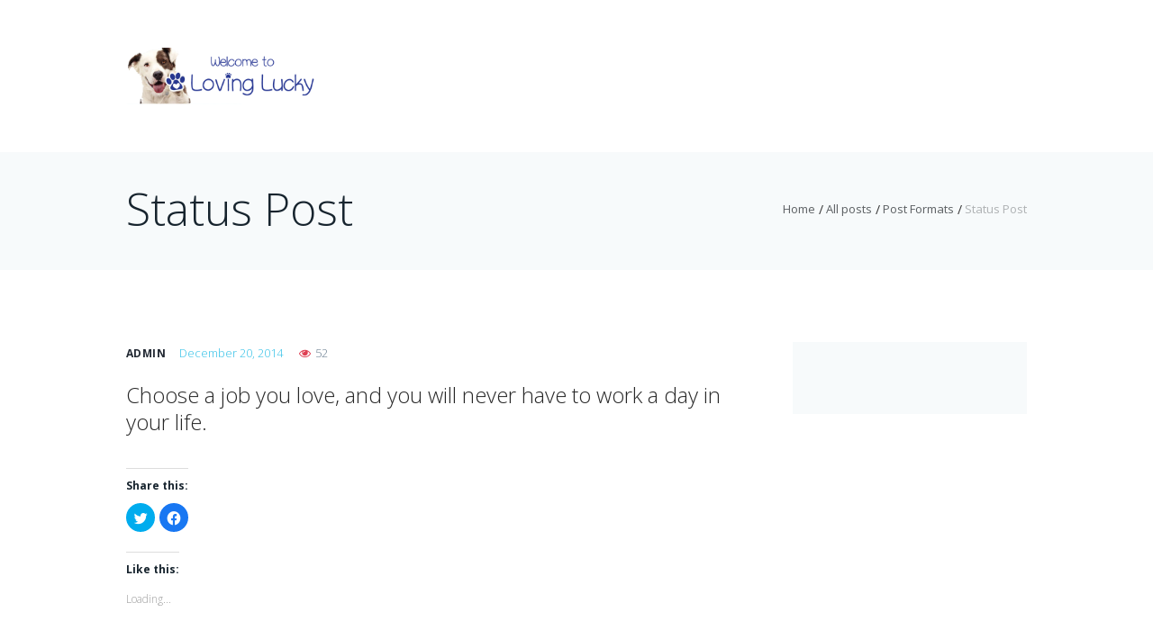

--- FILE ---
content_type: text/html; charset=UTF-8
request_url: https://www.luckyloving.com/status-post/
body_size: 11979
content:
<!DOCTYPE html>
<html lang="en">
<head>
	<meta charset="UTF-8" />
			<meta name="viewport" content="width=device-width, initial-scale=1, maximum-scale=1">
			<link rel="profile" href="https://gmpg.org/xfn/11" />
	<link rel="pingback" href="https://www.luckyloving.com/xmlrpc.php" />
    		    <link rel="icon" type="image/x-icon" href="https://www.luckyloving.com/wp-content/uploads/2018/05/loving-lucky-blue-and-white-with-black-4.gif" />
	    <title>Status Post &#8211; Lucky Loving</title>
<script>window._wca = window._wca || [];</script>
<link rel='dns-prefetch' href='//stats.wp.com' />
<link rel='dns-prefetch' href='//fonts.googleapis.com' />
<link rel='dns-prefetch' href='//s.w.org' />
<link rel='dns-prefetch' href='//v0.wordpress.com' />
<link rel='dns-prefetch' href='//widgets.wp.com' />
<link rel='dns-prefetch' href='//s0.wp.com' />
<link rel='dns-prefetch' href='//0.gravatar.com' />
<link rel='dns-prefetch' href='//1.gravatar.com' />
<link rel='dns-prefetch' href='//2.gravatar.com' />
<link rel='dns-prefetch' href='//i0.wp.com' />
<link rel='dns-prefetch' href='//i1.wp.com' />
<link rel='dns-prefetch' href='//i2.wp.com' />
<link rel="alternate" type="application/rss+xml" title="Lucky Loving &raquo; Feed" href="https://www.luckyloving.com/feed/" />
<link rel="alternate" type="application/rss+xml" title="Lucky Loving &raquo; Comments Feed" href="https://www.luckyloving.com/comments/feed/" />
<link rel="alternate" type="text/calendar" title="Lucky Loving &raquo; iCal Feed" href="https://www.luckyloving.com/events/?ical=1" />
<link rel="alternate" type="application/rss+xml" title="Lucky Loving &raquo; Status Post Comments Feed" href="https://www.luckyloving.com/status-post/feed/" />
		<script type="text/javascript">
			window._wpemojiSettings = {"baseUrl":"https:\/\/s.w.org\/images\/core\/emoji\/13.0.1\/72x72\/","ext":".png","svgUrl":"https:\/\/s.w.org\/images\/core\/emoji\/13.0.1\/svg\/","svgExt":".svg","source":{"concatemoji":"https:\/\/www.luckyloving.com\/wp-includes\/js\/wp-emoji-release.min.js?ver=5.6.14"}};
			!function(e,a,t){var n,r,o,i=a.createElement("canvas"),p=i.getContext&&i.getContext("2d");function s(e,t){var a=String.fromCharCode;p.clearRect(0,0,i.width,i.height),p.fillText(a.apply(this,e),0,0);e=i.toDataURL();return p.clearRect(0,0,i.width,i.height),p.fillText(a.apply(this,t),0,0),e===i.toDataURL()}function c(e){var t=a.createElement("script");t.src=e,t.defer=t.type="text/javascript",a.getElementsByTagName("head")[0].appendChild(t)}for(o=Array("flag","emoji"),t.supports={everything:!0,everythingExceptFlag:!0},r=0;r<o.length;r++)t.supports[o[r]]=function(e){if(!p||!p.fillText)return!1;switch(p.textBaseline="top",p.font="600 32px Arial",e){case"flag":return s([127987,65039,8205,9895,65039],[127987,65039,8203,9895,65039])?!1:!s([55356,56826,55356,56819],[55356,56826,8203,55356,56819])&&!s([55356,57332,56128,56423,56128,56418,56128,56421,56128,56430,56128,56423,56128,56447],[55356,57332,8203,56128,56423,8203,56128,56418,8203,56128,56421,8203,56128,56430,8203,56128,56423,8203,56128,56447]);case"emoji":return!s([55357,56424,8205,55356,57212],[55357,56424,8203,55356,57212])}return!1}(o[r]),t.supports.everything=t.supports.everything&&t.supports[o[r]],"flag"!==o[r]&&(t.supports.everythingExceptFlag=t.supports.everythingExceptFlag&&t.supports[o[r]]);t.supports.everythingExceptFlag=t.supports.everythingExceptFlag&&!t.supports.flag,t.DOMReady=!1,t.readyCallback=function(){t.DOMReady=!0},t.supports.everything||(n=function(){t.readyCallback()},a.addEventListener?(a.addEventListener("DOMContentLoaded",n,!1),e.addEventListener("load",n,!1)):(e.attachEvent("onload",n),a.attachEvent("onreadystatechange",function(){"complete"===a.readyState&&t.readyCallback()})),(n=t.source||{}).concatemoji?c(n.concatemoji):n.wpemoji&&n.twemoji&&(c(n.twemoji),c(n.wpemoji)))}(window,document,window._wpemojiSettings);
		</script>
		<style type="text/css">
img.wp-smiley,
img.emoji {
	display: inline !important;
	border: none !important;
	box-shadow: none !important;
	height: 1em !important;
	width: 1em !important;
	margin: 0 .07em !important;
	vertical-align: -0.1em !important;
	background: none !important;
	padding: 0 !important;
}
</style>
	<link rel='stylesheet' id='wp-block-library-css'  href='https://www.luckyloving.com/wp-includes/css/dist/block-library/style.min.css?ver=5.6.14' type='text/css' media='all' />
<style id='wp-block-library-inline-css' type='text/css'>
.has-text-align-justify{text-align:justify;}
</style>
<link rel='stylesheet' id='bp-legacy-css-css'  href='https://www.luckyloving.com/wp-content/plugins/buddypress/bp-templates/bp-legacy/css/buddypress.min.css?ver=2.9.1' type='text/css' media='screen' />
<link rel='stylesheet' id='rs-plugin-settings-css'  href='https://www.luckyloving.com/wp-content/plugins/revslider/public/assets/css/settings.css?ver=5.4.5.1' type='text/css' media='all' />
<style id='rs-plugin-settings-inline-css' type='text/css'>
#rs-demo-id {}
</style>
<link rel='stylesheet' id='woocommerce-layout-css'  href='https://www.luckyloving.com/wp-content/plugins/woocommerce/assets/css/woocommerce-layout.css?ver=3.2.1' type='text/css' media='all' />
<link rel='stylesheet' id='woocommerce-smallscreen-css'  href='https://www.luckyloving.com/wp-content/plugins/woocommerce/assets/css/woocommerce-smallscreen.css?ver=3.2.1' type='text/css' media='only screen and (max-width: 768px)' />
<link rel='stylesheet' id='woocommerce-general-css'  href='https://www.luckyloving.com/wp-content/plugins/woocommerce/assets/css/woocommerce.css?ver=3.2.1' type='text/css' media='all' />
<link rel='stylesheet' id='themerex-font-google_fonts-style-css' href="https://fonts.googleapis.com/css?family=Muli:300,300italic,400,400italic,700,700italic|Montserrat:300,300italic,400,400italic,700,700italic|Open+Sans:300,300italic,400,400italic,700,700italic&#038;subset=latin,latin-ext" type='text/css' media='all' />
<link rel='stylesheet' id='themerex-fontello-style-css'  href='https://www.luckyloving.com/wp-content/themes/petclub/css/fontello/css/fontello.css' type='text/css' media='all' />
<link rel='stylesheet' id='themerex-main-style-css'  href='https://www.luckyloving.com/wp-content/themes/petclub/style.css' type='text/css' media='all' />
<link rel='stylesheet' id='themerex-shortcodes-style-css'  href='https://www.luckyloving.com/wp-content/themes/petclub/fw/shortcodes/shortcodes.css' type='text/css' media='all' />
<link rel='stylesheet' id='themerex-animation-style-css'  href='https://www.luckyloving.com/wp-content/themes/petclub/fw/css/core.animation.css' type='text/css' media='all' />
<link rel='stylesheet' id='tribe-style-css'  href='https://www.luckyloving.com/wp-content/themes/petclub/css/tribe-style.css' type='text/css' media='all' />
<link rel='stylesheet' id='themerex-woo-style-css'  href='https://www.luckyloving.com/wp-content/themes/petclub/css/woo-style.css' type='text/css' media='all' />
<link rel='stylesheet' id='buddypress-style-css'  href='https://www.luckyloving.com/wp-content/themes/petclub/css/buddypress-style.css' type='text/css' media='all' />
<link rel='stylesheet' id='themerex-skin-style-css'  href='https://www.luckyloving.com/wp-content/themes/petclub/skins/petclub/skin.css' type='text/css' media='all' />
<link rel='stylesheet' id='themerex-custom-style-css'  href='https://www.luckyloving.com/wp-content/themes/petclub/fw/css/custom-style.css' type='text/css' media='all' />
<style id='themerex-custom-style-inline-css' type='text/css'>
  .contacts_wrap .logo img{height:129px}
</style>
<link rel='stylesheet' id='themerex-responsive-style-css'  href='https://www.luckyloving.com/wp-content/themes/petclub/css/responsive.css' type='text/css' media='all' />
<link rel='stylesheet' id='theme-skin-responsive-style-css'  href='https://www.luckyloving.com/wp-content/themes/petclub/skins/petclub/skin-responsive.css' type='text/css' media='all' />
<link rel='stylesheet' id='mediaelement-css'  href='https://www.luckyloving.com/wp-includes/js/mediaelement/mediaelementplayer-legacy.min.css?ver=4.2.16' type='text/css' media='all' />
<link rel='stylesheet' id='wp-mediaelement-css'  href='https://www.luckyloving.com/wp-includes/js/mediaelement/wp-mediaelement.min.css?ver=5.6.14' type='text/css' media='all' />
<link rel='stylesheet' id='lepopup-style-css'  href='https://www.luckyloving.com/wp-content/plugins/halfdata-green-popups/css/style.css?ver=7.14' type='text/css' media='all' />
<link rel='stylesheet' id='airdatepicker-css'  href='https://www.luckyloving.com/wp-content/plugins/halfdata-green-popups/css/airdatepicker.css?ver=7.14' type='text/css' media='all' />
<link rel='stylesheet' id='social-logos-css'  href='https://www.luckyloving.com/wp-content/plugins/jetpack/_inc/social-logos/social-logos.min.css?ver=9.2.1' type='text/css' media='all' />
<link rel='stylesheet' id='jetpack_css-css'  href='https://www.luckyloving.com/wp-content/plugins/jetpack/css/jetpack.css?ver=9.2.1' type='text/css' media='all' />
<script type='text/javascript' src='https://www.luckyloving.com/wp-includes/js/jquery/jquery.min.js?ver=3.5.1' id='jquery-core-js'></script>
<script type='text/javascript' src='https://www.luckyloving.com/wp-includes/js/jquery/jquery-migrate.min.js?ver=3.3.2' id='jquery-migrate-js'></script>
<script type='text/javascript' id='jetpack_related-posts-js-extra'>
/* <![CDATA[ */
var related_posts_js_options = {"post_heading":"h4"};
/* ]]> */
</script>
<script type='text/javascript' src='https://www.luckyloving.com/wp-content/plugins/jetpack/_inc/build/related-posts/related-posts.min.js?ver=20191011' id='jetpack_related-posts-js'></script>
<script type='text/javascript' src='https://www.luckyloving.com/wp-content/plugins/buddypress/bp-core/js/vendor/jquery-cookie.min.js?ver=2.9.1' id='bp-jquery-cookie-js'></script>
<script type='text/javascript' src='https://www.luckyloving.com/wp-content/plugins/bp-profile-search/bps-directory.js?ver=4.7.9' id='bps-directory-js'></script>
<script type='text/javascript' id='bp-confirm-js-extra'>
/* <![CDATA[ */
var BP_Confirm = {"are_you_sure":"Are you sure?"};
/* ]]> */
</script>
<script type='text/javascript' src='https://www.luckyloving.com/wp-content/plugins/buddypress/bp-core/js/confirm.min.js?ver=2.9.1' id='bp-confirm-js'></script>
<script type='text/javascript' src='https://www.luckyloving.com/wp-content/plugins/buddypress/bp-core/js/widget-members.min.js?ver=2.9.1' id='bp-widget-members-js'></script>
<script type='text/javascript' src='https://www.luckyloving.com/wp-content/plugins/buddypress/bp-core/js/jquery-query.min.js?ver=2.9.1' id='bp-jquery-query-js'></script>
<script type='text/javascript' src='https://www.luckyloving.com/wp-content/plugins/buddypress/bp-core/js/vendor/jquery-scroll-to.min.js?ver=2.9.1' id='bp-jquery-scroll-to-js'></script>
<script type='text/javascript' id='bp-legacy-js-js-extra'>
/* <![CDATA[ */
var BP_DTheme = {"accepted":"Accepted","close":"Close","comments":"comments","leave_group_confirm":"Are you sure you want to leave this group?","mark_as_fav":"Favorite","my_favs":"My Favorites","rejected":"Rejected","remove_fav":"Remove Favorite","show_all":"Show all","show_all_comments":"Show all comments for this thread","show_x_comments":"Show all comments (%d)","unsaved_changes":"Your profile has unsaved changes. If you leave the page, the changes will be lost.","view":"View"};
/* ]]> */
</script>
<script type='text/javascript' src='https://www.luckyloving.com/wp-content/plugins/buddypress/bp-templates/bp-legacy/js/buddypress.min.js?ver=2.9.1' id='bp-legacy-js-js'></script>
<script type='text/javascript' src='https://www.luckyloving.com/wp-content/plugins/revslider/public/assets/js/jquery.themepunch.tools.min.js?ver=5.4.5.1' id='tp-tools-js'></script>
<script type='text/javascript' src='https://www.luckyloving.com/wp-content/plugins/revslider/public/assets/js/jquery.themepunch.revolution.min.js?ver=5.4.5.1' id='revmin-js'></script>
<script type='text/javascript' id='wc-add-to-cart-js-extra'>
/* <![CDATA[ */
var wc_add_to_cart_params = {"ajax_url":"\/wp-admin\/admin-ajax.php","wc_ajax_url":"https:\/\/www.luckyloving.com\/?wc-ajax=%%endpoint%%","i18n_view_cart":"View cart","cart_url":"https:\/\/www.luckyloving.com\/cart\/","is_cart":"","cart_redirect_after_add":"no"};
/* ]]> */
</script>
<script type='text/javascript' src='https://www.luckyloving.com/wp-content/plugins/woocommerce/assets/js/frontend/add-to-cart.min.js?ver=3.2.1' id='wc-add-to-cart-js'></script>
<script type='text/javascript' src='https://www.luckyloving.com/wp-content/plugins/js_composer/assets/js/vendors/woocommerce-add-to-cart.js?ver=5.2' id='vc_woocommerce-add-to-cart-js-js'></script>
<script async defer type='text/javascript' src='https://stats.wp.com/s-202604.js' id='woocommerce-analytics-js'></script>
<link rel="https://api.w.org/" href="https://www.luckyloving.com/wp-json/" /><link rel="alternate" type="application/json" href="https://www.luckyloving.com/wp-json/wp/v2/posts/44" /><link rel="EditURI" type="application/rsd+xml" title="RSD" href="https://www.luckyloving.com/xmlrpc.php?rsd" />
<link rel="wlwmanifest" type="application/wlwmanifest+xml" href="https://www.luckyloving.com/wp-includes/wlwmanifest.xml" /> 
<meta name="generator" content="WordPress 5.6.14" />
<meta name="generator" content="WooCommerce 3.2.1" />
<link rel="canonical" href="https://www.luckyloving.com/status-post/" />
<link rel='shortlink' href='https://wp.me/p9kFVu-I' />
<link rel="alternate" type="application/json+oembed" href="https://www.luckyloving.com/wp-json/oembed/1.0/embed?url=https%3A%2F%2Fwww.luckyloving.com%2Fstatus-post%2F" />
<link rel="alternate" type="text/xml+oembed" href="https://www.luckyloving.com/wp-json/oembed/1.0/embed?url=https%3A%2F%2Fwww.luckyloving.com%2Fstatus-post%2F&#038;format=xml" />

	<script type="text/javascript">var ajaxurl = 'https://www.luckyloving.com/wp-admin/admin-ajax.php';</script>

<meta name="tec-api-version" content="v1"><meta name="tec-api-origin" content="https://www.luckyloving.com"><link rel="https://theeventscalendar.com/" href="https://www.luckyloving.com/wp-json/tribe/events/v1/" /><style type='text/css'>img#wpstats{display:none}</style>	<noscript><style>.woocommerce-product-gallery{ opacity: 1 !important; }</style></noscript>
	<meta name="generator" content="Powered by Visual Composer - drag and drop page builder for WordPress."/>
<!--[if lte IE 9]><link rel="stylesheet" type="text/css" href="https://www.luckyloving.com/wp-content/plugins/js_composer/assets/css/vc_lte_ie9.min.css" media="screen"><![endif]--><meta name="generator" content="Powered by Slider Revolution 5.4.5.1 - responsive, Mobile-Friendly Slider Plugin for WordPress with comfortable drag and drop interface." />

<!-- Jetpack Open Graph Tags -->
<meta property="og:type" content="article" />
<meta property="og:title" content="Status Post" />
<meta property="og:url" content="https://www.luckyloving.com/status-post/" />
<meta property="og:description" content="Choose a job you love, and you will never have to work a day in your life." />
<meta property="article:published_time" content="2014-12-20T09:44:23+00:00" />
<meta property="article:modified_time" content="2014-12-20T09:44:23+00:00" />
<meta property="og:site_name" content="Lucky Loving" />
<meta property="og:image" content="https://s0.wp.com/i/blank.jpg" />
<meta name="twitter:text:title" content="Status Post" />
<meta name="twitter:card" content="summary" />

<!-- End Jetpack Open Graph Tags -->

		<script>var lepopup_customjs_handlers={};var lepopup_cookie_value="ilovefamily";var lepopup_events_data={};var lepopup_content_id="44";</script><script>function lepopup_add_event(_event,_data){if(typeof _lepopup_add_event == typeof undefined){jQuery(document).ready(function(){_lepopup_add_event(_event,_data);});}else{_lepopup_add_event(_event,_data);}}</script><script type="text/javascript">function setREVStartSize(e){
				try{ var i=jQuery(window).width(),t=9999,r=0,n=0,l=0,f=0,s=0,h=0;					
					if(e.responsiveLevels&&(jQuery.each(e.responsiveLevels,function(e,f){f>i&&(t=r=f,l=e),i>f&&f>r&&(r=f,n=e)}),t>r&&(l=n)),f=e.gridheight[l]||e.gridheight[0]||e.gridheight,s=e.gridwidth[l]||e.gridwidth[0]||e.gridwidth,h=i/s,h=h>1?1:h,f=Math.round(h*f),"fullscreen"==e.sliderLayout){var u=(e.c.width(),jQuery(window).height());if(void 0!=e.fullScreenOffsetContainer){var c=e.fullScreenOffsetContainer.split(",");if (c) jQuery.each(c,function(e,i){u=jQuery(i).length>0?u-jQuery(i).outerHeight(!0):u}),e.fullScreenOffset.split("%").length>1&&void 0!=e.fullScreenOffset&&e.fullScreenOffset.length>0?u-=jQuery(window).height()*parseInt(e.fullScreenOffset,0)/100:void 0!=e.fullScreenOffset&&e.fullScreenOffset.length>0&&(u-=parseInt(e.fullScreenOffset,0))}f=u}else void 0!=e.minHeight&&f<e.minHeight&&(f=e.minHeight);e.c.closest(".rev_slider_wrapper").css({height:f})					
				}catch(d){console.log("Failure at Presize of Slider:"+d)}
			};</script>
<noscript><style type="text/css"> .wpb_animate_when_almost_visible { opacity: 1; }</style></noscript></head>


<body class="bp-legacy post-template-default single single-post postid-44 single-format-status themerex_body body_style_wide body_filled theme_skin_petclub article_style_stretch layout_single-standard template_single-standard top_panel_opacity_solid padding_content_yes top_panel_show top_panel_above user_menu_hide sidebar_show sidebar_right tribe-no-js wpb-js-composer js-comp-ver-5.2 vc_responsive no-js">
	
	
	<a id="toc_home" class="sc_anchor" title="Home" data-description="&lt;i&gt;Return to Home&lt;/i&gt; - &lt;br&gt;navigate to home page of the site" data-icon="icon-home-1" data-url="https://www.luckyloving.com/" data-separator="yes"></a><a id="toc_top" class="sc_anchor" title="To Top" data-description="&lt;i&gt;Back to top&lt;/i&gt; - &lt;br&gt;scroll to top of the page" data-icon="icon-angle-double-up" data-url="" data-separator="yes"></a>
	<div class="body_wrap">

		
		<div class="page_wrap">

						
			<div class="top_panel_fixed_wrap"></div>

			<header class="top_panel_wrap"  style="background:  #ffffff;">

				
				<div class="menu_main_wrap ">

					<div class="content_wrap clearfix">

						<div class="logo">
							<a href="https://www.luckyloving.com/"><img src="https://www.luckyloving.com/wp-content/uploads/2018/05/LL-Logo-6.png" class="logo_main" alt="">								<span class="logo_info">
																	</span>
							</a>
						</div>

						<div class="menu_main">
							<a href="#" class="menu_main_responsive_button icon-menu"></a>
							<nav class="menu_main_nav_area">
															</nav>
						</div>

					</div>

				</div>

			</header>
				<div class="page_top_wrap page_top_title page_top_breadcrumbs">
					<div class="content_wrap">
													<div class="breadcrumbs">
								<a class="breadcrumbs_item home" href="https://www.luckyloving.com/">Home</a><span class="breadcrumbs_delimiter"></span><a class="breadcrumbs_item all" href="https://www.luckyloving.com/blog-streampage/">All posts</a><span class="breadcrumbs_delimiter"></span><a class="breadcrumbs_item cat_post" href="https://www.luckyloving.com/category/post-formats/">Post Formats</a><span class="breadcrumbs_delimiter"></span><span class="breadcrumbs_item current">Status Post</span>							</div>
																			<h1 class="page_title">Status Post</h1>
											</div>
				</div>
			
			<div class="page_content_wrap">

				
<div class="content_wrap">
<div class="content">
<article class="itemscope post_item post_item_single post_featured_default post_format_status post-44 post type-post status-publish format-status hentry category-post-formats category-post-formats-with-sidebar post_format-post-format-status" itemscope itemtype="http://schema.org/Article">			<div class="post_info">
										<span class="post_info_item post_info_posted_by vcard" itemprop="author"><a href="https://www.luckyloving.com/author/admin/" class="post_info_author">admin</a></span>
											<span class="post_info_item post_info_posted"><a href="https://www.luckyloving.com/status-post/" class="post_info_date date updated" itemprop="datePublished" content="2014-12-20">December 20, 2014</a></span>
										<span class="post_info_item post_info_counters">	<span class="post_counters_item post_counters_views icon-eye" title="Views - 52" href="https://www.luckyloving.com/status-post/">52</span>
	</span>
								</div>

<section class="post_content" itemprop="articleBody"><p>Choose a job you love, and you will never have to work a day in your life.</p>
<div class="sharedaddy sd-sharing-enabled"><div class="robots-nocontent sd-block sd-social sd-social-icon sd-sharing"><h3 class="sd-title">Share this:</h3><div class="sd-content"><ul><li class="share-twitter"><a rel="nofollow noopener noreferrer" data-shared="sharing-twitter-44" class="share-twitter sd-button share-icon no-text" href="https://www.luckyloving.com/status-post/?share=twitter" target="_blank" title="Click to share on Twitter"><span></span><span class="sharing-screen-reader-text">Click to share on Twitter (Opens in new window)</span></a></li><li class="share-facebook"><a rel="nofollow noopener noreferrer" data-shared="sharing-facebook-44" class="share-facebook sd-button share-icon no-text" href="https://www.luckyloving.com/status-post/?share=facebook" target="_blank" title="Click to share on Facebook"><span></span><span class="sharing-screen-reader-text">Click to share on Facebook (Opens in new window)</span></a></li><li class="share-end"></li></ul></div></div></div><div class='sharedaddy sd-block sd-like jetpack-likes-widget-wrapper jetpack-likes-widget-unloaded' id='like-post-wrapper-137914752-44-69729d09e3721' data-src='https://widgets.wp.com/likes/#blog_id=137914752&amp;post_id=44&amp;origin=www.luckyloving.com&amp;obj_id=137914752-44-69729d09e3721' data-name='like-post-frame-137914752-44-69729d09e3721'><h3 class="sd-title">Like this:</h3><div class='likes-widget-placeholder post-likes-widget-placeholder' style='height: 55px;'><span class='button'><span>Like</span></span> <span class="loading">Loading...</span></div><span class='sd-text-color'></span><a class='sd-link-color'></a></div>
<div id='jp-relatedposts' class='jp-relatedposts' >
	<h3 class="jp-relatedposts-headline"><em>Related</em></h3>
</div>				<div class="post_info post_info_bottom">
																<span class="post_info_item post_info_category">Category:  <a class="category_link" href="https://www.luckyloving.com/category/post-formats/">Post Formats</a>, <a class="category_link" href="https://www.luckyloving.com/category/post-formats/post-formats-with-sidebar/">Post Formats with Sidebar</a></span>
					
				</div>

			
				</section> <!-- </section> class="post_content" itemprop="articleBody"> -->	<section class="related_wrap related_wrap_empty"></section>
	
			</article> <!-- </article> class="itemscope post_item post_item_single post_featured_default post_format_status post-44 post type-post status-publish format-status hentry category-post-formats category-post-formats-with-sidebar post_format-post-format-status" itemscope itemtype="http://schema.org/Article"> -->	<section class="comments_wrap no_comments">
			<div class="comments_form_wrap">
			<h2 class="section_title comments_form_title">Leave a Comment</h2>
			<div class="comments_form">
					<div id="respond" class="comment-respond">
		<h3 id="reply-title" class="comment-reply-title"> <small><a rel="nofollow" id="cancel-comment-reply-link" href="/status-post/#respond" style="display:none;">Cancel reply</a></small></h3><form action="https://www.luckyloving.com/wp-comments-post.php" method="post" id="commentform" class="comment-form"><p class="comments_notes">Your email address will not be published. Required fields are marked *</p><div class="comments_field comments_message"><label for="comment" class="required">Your Message</label><textarea id="comment" name="comment" placeholder="Comment" aria-required="true"></textarea></div><div class="columns_wrap"><div class="comments_field comments_author column-1_2"><label for="author" class="required">Name</label><input id="author" name="author" type="text" placeholder="Name *" value="" size="30" aria-required="true" /></div>
<div class="comments_field comments_email column-1_2"><label for="email" class="required">Email</label><input id="email" name="email" type="text" placeholder="Email *" value="" size="30" aria-required="true" /></div></div>
<p class="comment-form-cookies-consent"><input id="wp-comment-cookies-consent" name="wp-comment-cookies-consent" type="checkbox" value="yes" /> <label for="wp-comment-cookies-consent">Save my name, email, and website in this browser for the next time I comment.</label></p>
<p class="comment-subscription-form"><input type="checkbox" name="subscribe_comments" id="subscribe_comments" value="subscribe" style="width: auto; -moz-appearance: checkbox; -webkit-appearance: checkbox;" /> <label class="subscribe-label" id="subscribe-label" for="subscribe_comments">Notify me of follow-up comments by email.</label></p><p class="comment-subscription-form"><input type="checkbox" name="subscribe_blog" id="subscribe_blog" value="subscribe" style="width: auto; -moz-appearance: checkbox; -webkit-appearance: checkbox;" /> <label class="subscribe-label" id="subscribe-blog-label" for="subscribe_blog">Notify me of new posts by email.</label></p><p class="form-submit"><input name="submit" type="submit" id="send_comment" class="submit" value="send message" /> <input type='hidden' name='comment_post_ID' value='44' id='comment_post_ID' />
<input type='hidden' name='comment_parent' id='comment_parent' value='0' />
</p><p style="display: none;"><input type="hidden" id="akismet_comment_nonce" name="akismet_comment_nonce" value="fc0e7ddc68" /></p><input type="hidden" id="ak_js" name="ak_js" value="187"/><textarea name="ak_hp_textarea" cols="45" rows="8" maxlength="100" style="display: none !important;"></textarea></form>	</div><!-- #respond -->
	<p class="akismet_comment_form_privacy_notice">This site uses Akismet to reduce spam. <a href="https://akismet.com/privacy/" target="_blank" rel="nofollow noopener">Learn how your comment data is processed</a>.</p>			</div>
		</div><!-- /.comments_form_wrap -->
		</section><!-- /.comments_wrap -->
<!-- Post/page views count increment -->
<script type="text/javascript">
	jQuery(document).ready(function() {
		setTimeout(function(){
			jQuery.post(THEMEREX_GLOBALS['ajax_url'], {
				action: 'post_counter',
				nonce: THEMEREX_GLOBALS['ajax_nonce'],
				post_id: 44,
				views: 52			});
			},150);
	});
</script>

		</div> <!-- </div> class="content"> -->	<div class="sidebar widget_area bg_tint_light sidebar_style_light" role="complementary">
			</div> <!-- /.sidebar -->
	


	</div> <!-- </div> class="content_wrap"> -->			
			</div>		<!-- </.page_content_wrap> -->
			
			 
				<div class="copyright_wrap">
					<div class="content_wrap">
						<p>Lucky Loving © 2017 All Rights Reserved</p>					</div>
				</div>
						
		</div>	<!-- /.page_wrap -->

	</div>		<!-- /.body_wrap -->


<a href="#" class="scroll_to_top icon-angle-up" title="Scroll to top"></a>


		<script>
		( function ( body ) {
			'use strict';
			body.className = body.className.replace( /\btribe-no-js\b/, 'tribe-js' );
		} )( document.body );
		</script>
		<script type="text/javascript">jQuery(document).ready(function() {THEMEREX_GLOBALS["strings"] = {bookmark_add: 		"Add the bookmark",bookmark_added:		"Current page has been successfully added to the bookmarks. You can see it in the right panel on the tab &#039;Bookmarks&#039;",bookmark_del: 		"Delete this bookmark",bookmark_title:		"Enter bookmark title",bookmark_exists:		"Current page already exists in the bookmarks list",search_error:		"Error occurs in AJAX search! Please, type your query and press search icon for the traditional search way.",email_confirm:		"On the e-mail address &lt;b&gt;%s&lt;/b&gt; we sent a confirmation email.&lt;br&gt;Please, open it and click on the link.",reviews_vote:		"Thanks for your vote! New average rating is:",reviews_error:		"Error saving your vote! Please, try again later.",error_like:			"Error saving your like! Please, try again later.",error_global:		"Global error text",name_empty:			"The name can&#039;t be empty",name_long:			"Too long name",email_empty:			"Too short (or empty) email address",email_long:			"Too long email address",email_not_valid:		"Invalid email address",subject_empty:		"The subject can&#039;t be empty",subject_long:		"Too long subject",criteria_empty:		"The predefined destinations can&#039;t be empty",criteria_long:		"Too long predefined destinations",date_start_empty:	"The date start can&#039;t be empty",date_time:		    "The time can&#039;t be empty",text_empty:			"The message text can&#039;t be empty",text_long:			"Too long message text",send_complete:		"Send message complete!",send_order_complete:	"Your request has been received. We will get back to you asap!",send_error:			"Transmit failed!",login_empty:			"The Login field can&#039;t be empty",login_long:			"Too long login field",password_empty:		"The password can&#039;t be empty and shorter then 5 characters",password_long:		"Too long password",password_not_equal:	"The passwords in both fields are not equal",registration_success:"Registration success! Please log in!",registration_failed:	"Registration failed!",geocode_error:		"Geocode was not successful for the following reason:",googlemap_not_avail:	"Google map API not available!",editor_save_success:	"Post content saved!",editor_save_error:	"Error saving post data!",editor_delete_post:	"You really want to delete the current post?",editor_delete_post_header:"Delete post",editor_delete_success:	"Post deleted!",editor_delete_error:		"Error deleting post!",editor_caption_cancel:	"Cancel",editor_caption_close:	"Close"};});</script><script type="text/javascript">jQuery(document).ready(function() {THEMEREX_GLOBALS['ajax_url']			= 'https://www.luckyloving.com/wp-admin/admin-ajax.php';THEMEREX_GLOBALS['ajax_nonce']		= 'd0f7928fa9';THEMEREX_GLOBALS['ajax_nonce_editor'] = '29c1a26baa';THEMEREX_GLOBALS['site_url']			= 'https://www.luckyloving.com';THEMEREX_GLOBALS['vc_edit_mode']		= false;THEMEREX_GLOBALS['theme_font']		= '';THEMEREX_GLOBALS['theme_skin']		= 'petclub';THEMEREX_GLOBALS['theme_skin_bg']	= '';THEMEREX_GLOBALS['slider_height']	= 100;THEMEREX_GLOBALS['system_message']	= {message: '',status: '',header: ''};THEMEREX_GLOBALS['user_logged_in']	= false;THEMEREX_GLOBALS['toc_menu']		= 'fixed';THEMEREX_GLOBALS['toc_menu_home']	= true;THEMEREX_GLOBALS['toc_menu_top']	= true;THEMEREX_GLOBALS['menu_fixed']		= false;THEMEREX_GLOBALS['menu_relayout']	= 960;THEMEREX_GLOBALS['menu_responsive']	= 640;THEMEREX_GLOBALS['menu_slider']     = false;THEMEREX_GLOBALS['demo_time']		= 0;THEMEREX_GLOBALS['media_elements_enabled'] = true;THEMEREX_GLOBALS['ajax_search_enabled'] 	= true;THEMEREX_GLOBALS['ajax_search_min_length']	= 3;THEMEREX_GLOBALS['ajax_search_delay']		= 200;THEMEREX_GLOBALS['css_animation']      = true;THEMEREX_GLOBALS['menu_animation_in']  = 'fadeInUp';THEMEREX_GLOBALS['menu_animation_out'] = 'fadeOut';THEMEREX_GLOBALS['popup_engine']	= 'magnific';THEMEREX_GLOBALS['popup_gallery']	= true;THEMEREX_GLOBALS['email_mask']		= '^([a-zA-Z0-9_\-]+\.)*[a-zA-Z0-9_\-]+@[a-z0-9_\-]+(\.[a-z0-9_\-]+)*\.[a-z]{2,6}$';THEMEREX_GLOBALS['contacts_maxlength']	= 1000;THEMEREX_GLOBALS['comments_maxlength']	= 1000;THEMEREX_GLOBALS['remember_visitors_settings']	= false;THEMEREX_GLOBALS['admin_mode']			= false;THEMEREX_GLOBALS['isotope_resize_delta']	= 0.3;THEMEREX_GLOBALS['error_message_box']	= null;THEMEREX_GLOBALS['viewmore_busy']		= false;THEMEREX_GLOBALS['video_resize_inited']	= false;THEMEREX_GLOBALS['top_panel_height']		= 0;});</script><script type="text/javascript">jQuery(document).ready(function() {if (THEMEREX_GLOBALS['theme_font']=='') THEMEREX_GLOBALS['theme_font'] = 'Open Sans';THEMEREX_GLOBALS['main_color'] = '#34c1e7';THEMEREX_GLOBALS['accent_color'] = '#b4c408';THEMEREX_GLOBALS['accent_2_color'] = '#df3f52';});</script><script type='text/javascript'> /* <![CDATA[ */var tribe_l10n_datatables = {"aria":{"sort_ascending":": activate to sort column ascending","sort_descending":": activate to sort column descending"},"length_menu":"Show _MENU_ entries","empty_table":"No data available in table","info":"Showing _START_ to _END_ of _TOTAL_ entries","info_empty":"Showing 0 to 0 of 0 entries","info_filtered":"(filtered from _MAX_ total entries)","zero_records":"No matching records found","search":"Search:","all_selected_text":"All items on this page were selected. ","select_all_link":"Select all pages","clear_selection":"Clear Selection.","pagination":{"all":"All","next":"Next","previous":"Previous"},"select":{"rows":{"0":"","_":": Selected %d rows","1":": Selected 1 row"}},"datepicker":{"dayNames":["Sunday","Monday","Tuesday","Wednesday","Thursday","Friday","Saturday"],"dayNamesShort":["Sun","Mon","Tue","Wed","Thu","Fri","Sat"],"dayNamesMin":["S","M","T","W","T","F","S"],"monthNames":["January","February","March","April","May","June","July","August","September","October","November","December"],"monthNamesShort":["January","February","March","April","May","June","July","August","September","October","November","December"],"nextText":"Next","prevText":"Prev","currentText":"Today","closeText":"Done"}};/* ]]> */ </script>
	<script type="text/javascript">
		window.WPCOM_sharing_counts = {"https:\/\/www.luckyloving.com\/status-post\/":44};
	</script>
				<script type='text/javascript' src='https://www.luckyloving.com/wp-content/plugins/jetpack/_inc/build/photon/photon.min.js?ver=20191001' id='jetpack-photon-js'></script>
<script type='text/javascript' src='https://www.luckyloving.com/wp-includes/js/jquery/ui/core.min.js?ver=1.12.1' id='jquery-ui-core-js'></script>
<script type='text/javascript' src='https://www.luckyloving.com/wp-includes/js/jquery/ui/datepicker.min.js?ver=1.12.1' id='jquery-ui-datepicker-js'></script>
<script type='text/javascript' id='jquery-ui-datepicker-js-after'>
jQuery(document).ready(function(jQuery){jQuery.datepicker.setDefaults({"closeText":"Close","currentText":"Today","monthNames":["January","February","March","April","May","June","July","August","September","October","November","December"],"monthNamesShort":["Jan","Feb","Mar","Apr","May","Jun","Jul","Aug","Sep","Oct","Nov","Dec"],"nextText":"Next","prevText":"Previous","dayNames":["Sunday","Monday","Tuesday","Wednesday","Thursday","Friday","Saturday"],"dayNamesShort":["Sun","Mon","Tue","Wed","Thu","Fri","Sat"],"dayNamesMin":["S","M","T","W","T","F","S"],"dateFormat":"MM d, yy","firstDay":0,"isRTL":false});});
</script>
<script type='text/javascript' src='https://www.luckyloving.com/wp-includes/js/comment-reply.min.js?ver=5.6.14' id='comment-reply-js'></script>
<script type='text/javascript' src='https://www.luckyloving.com/wp-content/plugins/woocommerce/assets/js/jquery-blockui/jquery.blockUI.min.js?ver=2.70' id='jquery-blockui-js'></script>
<script type='text/javascript' src='https://www.luckyloving.com/wp-content/plugins/woocommerce/assets/js/js-cookie/js.cookie.min.js?ver=2.1.4' id='js-cookie-js'></script>
<script type='text/javascript' id='woocommerce-js-extra'>
/* <![CDATA[ */
var woocommerce_params = {"ajax_url":"\/wp-admin\/admin-ajax.php","wc_ajax_url":"https:\/\/www.luckyloving.com\/?wc-ajax=%%endpoint%%"};
/* ]]> */
</script>
<script type='text/javascript' src='https://www.luckyloving.com/wp-content/plugins/woocommerce/assets/js/frontend/woocommerce.min.js?ver=3.2.1' id='woocommerce-js'></script>
<script type='text/javascript' id='wc-cart-fragments-js-extra'>
/* <![CDATA[ */
var wc_cart_fragments_params = {"ajax_url":"\/wp-admin\/admin-ajax.php","wc_ajax_url":"https:\/\/www.luckyloving.com\/?wc-ajax=%%endpoint%%","fragment_name":"wc_fragments_5a4c1181b82719b8a5aa2e404468b50a"};
/* ]]> */
</script>
<script type='text/javascript' src='https://www.luckyloving.com/wp-content/plugins/woocommerce/assets/js/frontend/cart-fragments.min.js?ver=3.2.1' id='wc-cart-fragments-js'></script>
<script type='text/javascript' id='wc-cart-fragments-js-after'>
		jQuery( 'body' ).bind( 'wc_fragments_refreshed', function() {
			var jetpackLazyImagesLoadEvent;
			try {
				jetpackLazyImagesLoadEvent = new Event( 'jetpack-lazy-images-load', {
					bubbles: true,
					cancelable: true
				} );
			} catch ( e ) {
				jetpackLazyImagesLoadEvent = document.createEvent( 'Event' )
				jetpackLazyImagesLoadEvent.initEvent( 'jetpack-lazy-images-load', true, true );
			}
			jQuery( 'body' ).get( 0 ).dispatchEvent( jetpackLazyImagesLoadEvent );
		} );
	
</script>
<script type='text/javascript' src='https://www.luckyloving.com/wp-content/themes/petclub/fw/js/formstyler/jquery.formstyler.js' id='themerex-formstyler-script-js'></script>
<script type='text/javascript' src='https://www.luckyloving.com/wp-content/themes/petclub/fw/js/superfish.min.js' id='superfish-js'></script>
<script type='text/javascript' src='https://www.luckyloving.com/wp-content/themes/petclub/fw/js/core.reviews.js' id='themerex-core-reviews-script-js'></script>
<script type='text/javascript' src='https://www.luckyloving.com/wp-content/themes/petclub/fw/js/core.utils.js' id='themerex-core-utils-script-js'></script>
<script type='text/javascript' src='https://www.luckyloving.com/wp-content/themes/petclub/fw/js/core.init.js' id='themerex-core-init-script-js'></script>
<script type='text/javascript' id='mediaelement-core-js-before'>
var mejsL10n = {"language":"en","strings":{"mejs.download-file":"Download File","mejs.install-flash":"You are using a browser that does not have Flash player enabled or installed. Please turn on your Flash player plugin or download the latest version from https:\/\/get.adobe.com\/flashplayer\/","mejs.fullscreen":"Fullscreen","mejs.play":"Play","mejs.pause":"Pause","mejs.time-slider":"Time Slider","mejs.time-help-text":"Use Left\/Right Arrow keys to advance one second, Up\/Down arrows to advance ten seconds.","mejs.live-broadcast":"Live Broadcast","mejs.volume-help-text":"Use Up\/Down Arrow keys to increase or decrease volume.","mejs.unmute":"Unmute","mejs.mute":"Mute","mejs.volume-slider":"Volume Slider","mejs.video-player":"Video Player","mejs.audio-player":"Audio Player","mejs.captions-subtitles":"Captions\/Subtitles","mejs.captions-chapters":"Chapters","mejs.none":"None","mejs.afrikaans":"Afrikaans","mejs.albanian":"Albanian","mejs.arabic":"Arabic","mejs.belarusian":"Belarusian","mejs.bulgarian":"Bulgarian","mejs.catalan":"Catalan","mejs.chinese":"Chinese","mejs.chinese-simplified":"Chinese (Simplified)","mejs.chinese-traditional":"Chinese (Traditional)","mejs.croatian":"Croatian","mejs.czech":"Czech","mejs.danish":"Danish","mejs.dutch":"Dutch","mejs.english":"English","mejs.estonian":"Estonian","mejs.filipino":"Filipino","mejs.finnish":"Finnish","mejs.french":"French","mejs.galician":"Galician","mejs.german":"German","mejs.greek":"Greek","mejs.haitian-creole":"Haitian Creole","mejs.hebrew":"Hebrew","mejs.hindi":"Hindi","mejs.hungarian":"Hungarian","mejs.icelandic":"Icelandic","mejs.indonesian":"Indonesian","mejs.irish":"Irish","mejs.italian":"Italian","mejs.japanese":"Japanese","mejs.korean":"Korean","mejs.latvian":"Latvian","mejs.lithuanian":"Lithuanian","mejs.macedonian":"Macedonian","mejs.malay":"Malay","mejs.maltese":"Maltese","mejs.norwegian":"Norwegian","mejs.persian":"Persian","mejs.polish":"Polish","mejs.portuguese":"Portuguese","mejs.romanian":"Romanian","mejs.russian":"Russian","mejs.serbian":"Serbian","mejs.slovak":"Slovak","mejs.slovenian":"Slovenian","mejs.spanish":"Spanish","mejs.swahili":"Swahili","mejs.swedish":"Swedish","mejs.tagalog":"Tagalog","mejs.thai":"Thai","mejs.turkish":"Turkish","mejs.ukrainian":"Ukrainian","mejs.vietnamese":"Vietnamese","mejs.welsh":"Welsh","mejs.yiddish":"Yiddish"}};
</script>
<script type='text/javascript' src='https://www.luckyloving.com/wp-includes/js/mediaelement/mediaelement-and-player.min.js?ver=4.2.16' id='mediaelement-core-js'></script>
<script type='text/javascript' src='https://www.luckyloving.com/wp-includes/js/mediaelement/mediaelement-migrate.min.js?ver=5.6.14' id='mediaelement-migrate-js'></script>
<script type='text/javascript' id='mediaelement-js-extra'>
/* <![CDATA[ */
var _wpmejsSettings = {"pluginPath":"\/wp-includes\/js\/mediaelement\/","classPrefix":"mejs-","stretching":"responsive"};
/* ]]> */
</script>
<script type='text/javascript' src='https://www.luckyloving.com/wp-includes/js/mediaelement/wp-mediaelement.min.js?ver=5.6.14' id='wp-mediaelement-js'></script>
<script type='text/javascript' src='https://www.luckyloving.com/wp-content/themes/petclub/fw/js/social/social-share.js' id='themerex-social-share-script-js'></script>
<script type='text/javascript' src='https://www.luckyloving.com/wp-content/themes/petclub/fw/js/core.debug.js' id='themerex-core-debug-script-js'></script>
<script type='text/javascript' src='https://www.luckyloving.com/wp-content/plugins/halfdata-green-popups/js/lepopup.js?ver=7.14' id='lepopup-js'></script>
<script type='text/javascript' src='https://www.luckyloving.com/wp-content/plugins/halfdata-green-popups/js/airdatepicker.js?ver=7.14' id='airdatepicker-js'></script>
<script type='text/javascript' src='https://www.luckyloving.com/wp-includes/js/wp-embed.min.js?ver=5.6.14' id='wp-embed-js'></script>
<script type='text/javascript' src='https://www.luckyloving.com/wp-content/themes/petclub/fw/shortcodes/shortcodes.js' id='themerex-shortcodes-script-js'></script>
<script type='text/javascript' src='https://www.luckyloving.com/wp-content/plugins/jetpack/_inc/build/postmessage.min.js?ver=9.2.1' id='postmessage-js'></script>
<script type='text/javascript' src='https://www.luckyloving.com/wp-content/plugins/jetpack/_inc/build/jquery.jetpack-resize.min.js?ver=9.2.1' id='jetpack_resize-js'></script>
<script type='text/javascript' src='https://www.luckyloving.com/wp-content/plugins/jetpack/_inc/build/likes/queuehandler.min.js?ver=9.2.1' id='jetpack_likes_queuehandler-js'></script>
<script async="async" type='text/javascript' src='https://www.luckyloving.com/wp-content/plugins/akismet/_inc/form.js?ver=4.1.8' id='akismet-form-js'></script>
<script type='text/javascript' id='sharing-js-js-extra'>
/* <![CDATA[ */
var sharing_js_options = {"lang":"en","counts":"1","is_stats_active":"1"};
/* ]]> */
</script>
<script type='text/javascript' src='https://www.luckyloving.com/wp-content/plugins/jetpack/_inc/build/sharedaddy/sharing.min.js?ver=9.2.1' id='sharing-js-js'></script>
<script type='text/javascript' id='sharing-js-js-after'>
var windowOpen;
			jQuery( document.body ).on( 'click', 'a.share-twitter', function() {
				// If there's another sharing window open, close it.
				if ( 'undefined' !== typeof windowOpen ) {
					windowOpen.close();
				}
				windowOpen = window.open( jQuery( this ).attr( 'href' ), 'wpcomtwitter', 'menubar=1,resizable=1,width=600,height=350' );
				return false;
			});
var windowOpen;
			jQuery( document.body ).on( 'click', 'a.share-facebook', function() {
				// If there's another sharing window open, close it.
				if ( 'undefined' !== typeof windowOpen ) {
					windowOpen.close();
				}
				windowOpen = window.open( jQuery( this ).attr( 'href' ), 'wpcomfacebook', 'menubar=1,resizable=1,width=600,height=400' );
				return false;
			});
</script>
	<iframe src='https://widgets.wp.com/likes/master.html?ver=202604#ver=202604' scrolling='no' id='likes-master' name='likes-master' style='display:none;'></iframe>
	<div id='likes-other-gravatars'><div class="likes-text"><span>%d</span> bloggers like this:</div><ul class="wpl-avatars sd-like-gravatars"></ul></div>
	<script type='text/javascript' src='https://stats.wp.com/e-202604.js' async='async' defer='defer'></script>
<script type='text/javascript'>
	_stq = window._stq || [];
	_stq.push([ 'view', {v:'ext',j:'1:9.2.1',blog:'137914752',post:'44',tz:'-5',srv:'www.luckyloving.com'} ]);
	_stq.push([ 'clickTrackerInit', '137914752', '44' ]);
</script>

<script>
	var lepopup_ajax_url = "https://www.luckyloving.com/wp-admin/admin-ajax.php";
	var lepopup_ga_tracking = "off";
	var lepopup_abd_enabled = "off";
	var lepopup_async_init = "on";
	var lepopup_preload = "off";
	var lepopup_overlays = {"s01e03":["13","middle-center","on","rgba(0, 0, 0, 0.4)","on","fadeIn","#ffffff","#ffffff","#ffffff","365"],"OCRU64A1oarFj84i":["14","middle-center","on","rgba(51, 51, 51, 0.8)","on","fadeIn","#ffffff","#ffffff","#ffffff","360"],"XhA2jlWZcakUNGG5":["15","middle-center","on","rgba(51,51,51,0.8)","on","fadeIn","#FFFFFF","#FFFFFF","#FFFFFF","360"]};
	var lepopup_campaigns = {};
</script>
<script defer src="https://static.cloudflareinsights.com/beacon.min.js/vcd15cbe7772f49c399c6a5babf22c1241717689176015" integrity="sha512-ZpsOmlRQV6y907TI0dKBHq9Md29nnaEIPlkf84rnaERnq6zvWvPUqr2ft8M1aS28oN72PdrCzSjY4U6VaAw1EQ==" data-cf-beacon='{"version":"2024.11.0","token":"2107d79aad81435897b461668d54e3a7","r":1,"server_timing":{"name":{"cfCacheStatus":true,"cfEdge":true,"cfExtPri":true,"cfL4":true,"cfOrigin":true,"cfSpeedBrain":true},"location_startswith":null}}' crossorigin="anonymous"></script>
</body>
</html>

--- FILE ---
content_type: text/css
request_url: https://www.luckyloving.com/wp-content/themes/petclub/css/tribe-style.css
body_size: 482
content:
/* Tribe Events
------------------------------------------------------------------------------------ */

/* Hide Tribe breadcrumbs - our more comfortable */
p.tribe-events-back { display:none; }

/* Main template */
#tribe-events-pg-template,
.events-list .tribe-events-loop, .tribe-events-day .tribe-events-loop, .single-tribe_venue .tribe-events-loop, .single-tribe_organizer .tribe-events-loop { max-width:none; }
.tribe-events-day .tribe-events-day-time-slot .vevent { margin-left:0; }

#tribe-events .tribe-events-content p,
.tribe-events-after-html p,
.tribe-events-before-html p {
    margin: 0 0 15px;
}

/* Titles */
.tribe-events-meta-group .tribe-events-single-section-title { padding-bottom:0; }
h2.tribe-events-page-title, #tribe-geo-results h2.tribe-events-page-title { font-weight:300; padding-bottom:0; }
.tribe-events-list-separator-month { font-weight:300; }
#tribe-events-header { display:none; }
.tribe-events-list .type-tribe_events h2 { font-size: 2.5em; }

/* Buttons and fields */
#tribe-bar-form input[type="text"],
.tribe-events-button, #tribe-events .tribe-events-button { font-weight:300; }
ul.tribe-events-sub-nav a, .tribe-events-back a, .tribe-events-list-widget .tribe-events-widget-link a, .tribe-events-adv-list-widget .tribe-events-widget-link a {
	font-weight:300;
	font-size:inherit;
}
.single-tribe_events #tribe-events-header li, .single-tribe_events #tribe-events-footer li { width:auto; }

/* Featured image */
.single-tribe_events .tribe-events-event-image {
    float: left;
    margin: 0 2.5em 2.5em 0;
    max-width: 50%;
}

/* Event details */
.tribe-events-event-meta .author { margin-bottom:0; }
.tribe-events-venue-details .author:after { display:none; }
a.tribe-events-ical, a.tribe-events-gcal { margin-top:0; }
.tribe-events-loop .tribe-events-event-meta,
.tribe-events-tooltip .duration { font-weight:300; }

/* Event footer */
#tribe-events-footer h3 { display:none; margin-top:0; font-size:1.5em; }

/* Widgets */
.tribe-events-list-widget ol { margin:0; padding: 0; }
.tribe-events-list-widget ol li { margin-bottom:1.5em; }
.tribe-events-list-widget .entry-title { font-size: 1.15em; font-weight:300; }
.tribe-events-list-widget .duration { font-weight:300; }


/*  */

#tribe-events .comments_wrap { border: none; }
#tribe-events .comments_form_wrap { padding-top: 20px; }

.events-list #tribe-events-footer,
.single-tribe_events #tribe-events-footer,
.tribe-events-day #tribe-events-footer,
.tribe-events-map #tribe-events-footer,
.tribe-events-photo #tribe-events-footer {
    margin-top: 2em;
}
#tribe-events-content { margin-bottom: 5px; padding: 0; }
#tribe-bar-form label { font-size: 13px; }
#tribe-bar-form input { font-size: 14px; line-height: 1.3em !important; }
#tribe-events-content table.tribe-events-calendar { margin: 12px 0 2em; }


.sc_events .isotope_item_event .post_item_event {
    background: #f7fafb;
    text-align: center;
}
.sc_events .isotope_item_event .post_item_event .post_content {
    padding: 37px 30px 40px;
}
.sc_events .isotope_item_event .post_item_event .post_content h4 {
    margin: 18px 0 25px;
}

.tribe-events-list .tribe-events-loop .tribe-events-content {
    padding: 0;
}

.tribe-events-schedule h2 {
    font-size: 1em;
    font-weight: 600;
    line-height: 1.5em;
    margin: 0;
}

--- FILE ---
content_type: text/css
request_url: https://www.luckyloving.com/wp-content/themes/petclub/css/woo-style.css
body_size: 5922
content:
/* WooCommerce
------------------------------------------------------------------------------------ */

/* Hide WooC breadcrumbs - our more comfortable */
.woocommerce-breadcrumb { display:none; }

/* Hide results count */
.woocommerce-result-count { display:none; }

/* Buttons area */
.woocommerce p.buttons, .woocommerce-page p.buttons {
	padding-bottom:0;
}

/* Related */
.woocommerce .related {
    margin-top: 50px;
}
.woocommerce .related h2 { position: relative; padding-top: 45px; text-align: center; margin: 0 0 50px 0; }
.woocommerce .related h2:before {
    background-color: transparent;
    background-image: url("../images/top_title_bg.png");
    background-position: center top;
    background-repeat: no-repeat;
    background-size: auto;
    display: inline-block;
    height: 42px;
    width: 100%;
    position: absolute;
    top:0;
    left: 0;
    content: "";
}

/* Lists */
.woocommerce .content ol li, .woocommerce-page .content ol li, .woocommerce .content ul li, .woocommerce-page .content ul li { line-height:21px; }
.woocommerce .content ol li:before, .woocommerce-page .content ol li:before, .woocommerce .content ul li:before, .woocommerce-page .content ul li:before { margin-top:8px; }

/* SALE and NEW icons */
.woocommerce span.new, .woocommerce-page span.new,
.woocommerce span.onsale, .woocommerce-page span.onsale,
.woocommerce ul.products li.product span.new, .woocommerce-page ul.products li.product span.new,
.woocommerce ul.products li.product span.onsale, .woocommerce-page ul.products li.product span.onsale {
	position:absolute;
	z-index:1;
	left:0;
	top:0;
	margin:0;
    padding: 0 10px;
	width:50px;
	height:auto;
    min-height: 10px;
	overflow:hidden;
	font-size:16px;
	font-weight:300;
	text-align:center;
	line-height:40px;
	-webkit-border-radius: 0;
	   -moz-border-radius: 0;
			border-radius: 0;
}

/* Buttons */
.woocommerce a.button, .woocommerce button.button, .woocommerce input.button, .woocommerce #respond input#submit, .woocommerce #content input.button, .woocommerce-page a.button, .woocommerce-page button.button, .woocommerce-page input.button, .woocommerce-page #respond input#submit, .woocommerce-page #content input.button, .woocommerce a.button.alt, .woocommerce button.button.alt, .woocommerce input.button.alt, .woocommerce #respond input#submit.alt, .woocommerce #content input.button.alt, .woocommerce-page a.button.alt, .woocommerce-page button.button.alt, .woocommerce-page input.button.alt, .woocommerce-page #respond input#submit.alt, .woocommerce-page #content input.button.alt {
	margin:0;
    box-sizing: padding-box;
    display: inline-block;
    font-size: 14px;
    font-weight: 300;
    height: 50px;
    letter-spacing: 0;
    line-height: 50px;
    overflow: hidden;
    padding: 0 30px;
    text-align: center;
}
.woocommerce #respond input#submit:before,
.woocommerce a.button:before,
.woocommerce button.button.a:before,
.woocommerce input.button:before {
    content: '\e8de';
    font-family: 'fontello';
    margin-right: 6px;
    font-weight: 300;
    position: relative;
    top: -1px;
}
.top_panel_wrap .woocommerce a.button:before {
    display: none;
}
.woocommerce .widget_price_filter .price_slider_amount .button, .woocommerce-page .widget_price_filter .price_slider_amount .button {
	font-size:1em;
}
.woocommerce ul.products li.product .button {
	margin-top: 0;
}
.woocommerce a.button:hover, .woocommerce button.button:hover, .woocommerce input.button:hover, .woocommerce #respond input#submit:hover, .woocommerce #content input.button:hover, .woocommerce-page a.button:hover, .woocommerce-page button.button:hover, .woocommerce-page input.button:hover, .woocommerce-page #respond input#submit:hover, .woocommerce-page #content input.button:hover, .woocommerce a.button.alt:hover, .woocommerce button.button.alt:hover, .woocommerce input.button.alt:hover, .woocommerce #respond input#submit.alt:hover, .woocommerce #content input.button.alt:hover, .woocommerce-page a.button.alt:hover, .woocommerce-page button.button.alt:hover, .woocommerce-page input.button.alt:hover, .woocommerce-page #respond input#submit.alt:hover, .woocommerce-page #content input.button.alt:hover {
	top: 0 !important;
}

/* Input and textarea */
.woocommerce form .form-row input.input-text, .woocommerce form .form-row textarea {
	line-height: 1.3em;
}

/* Select fields */
.woocommerce select, .woocommerce-page select {
	border: 1px solid #dddddd;
	background-color: #f3f8fc;
    color: #888888;
	font-weight:300;
	font-size: 0.875em;
	line-height: 1.3em;
	padding: 0.25em;
}

.article_style_boxed.woocommerce select, .article_style_boxed.woocommerce-page select {
	border:none;
	background-color: #ffffff;
}



/* Shop Listing
----------------------------------------------------------------- */
.woocommerce .mode_buttons, .woocommerce-page .mode_buttons {
    display: block;
    font-size: 1.125em;
    margin: 0 0 20px;
    text-align: right;
}
.woocommerce .mode_buttons a+a, .woocommerce-page .mode_buttons a+a {
	margin-left: 0.5em;
}
.woocommerce ul.products, .woocommerce-page ul.products {
	margin-right:-40px;
	margin-bottom:0;
}
.woocommerce.columns-1 ul.products li.product, .woocommerce-page.columns-1 ul.products li.product,
.woocommerce ul.products li.product, .woocommerce-page ul.products li.product {
	-webkit-box-sizing: border-box;
	   -moz-box-sizing: border-box;
	        box-sizing: border-box;
    margin: 0;
    padding: 0 40px 40px 0;
    position: relative;
	width: 100%;
}

.woocommerce ul.products li.product > .post_item_wrap,
.woocommerce-page ul.products li.product > .post_item_wrap {
    background-color: #f5f9fa;
    padding: 30px 30px 40px;
    border-bottom: 2px solid #f5f9fa;
    text-align: center;
    -webkit-transition: border-color 0.3s;
    -moz-transition: border-color 0.3s;
    -ms-transition: border-color 0.3s;
    -o-transition: border-color 0.3s;
}

.woocommerce.columns-2 ul.products li.product, .woocommerce-page.columns-2 ul.products li.product,
.woocommerce ul.products li.product.column-1_2, .woocommerce-page ul.products li.product.column-1_2 {
    width: 50%;
}
.woocommerce.columns-3 ul.products li.product, .woocommerce-page.columns-3 ul.products li.product,
.woocommerce ul.products li.product.column-1_3, .woocommerce-page ul.products li.product.column-1_3 {
    width: 33.3333%;
}
.woocommerce.columns-4 ul.products li.product, .woocommerce-page.columns-4 ul.products li.product,
.woocommerce ul.products li.product.column-1_4, .woocommerce-page ul.products li.product.column-1_4 {
    width: 25%;
}
.woocommerce.columns-5 ul.products li.product, .woocommerce-page.columns-5 ul.products li.product,
.woocommerce ul.products li.product.column-1_5, .woocommerce-page ul.products li.product.column-1_5 {
    width: 20%;
}
.woocommerce.columns-6 ul.products li.product, .woocommerce-page.columns-6 ul.products li.product,
.woocommerce ul.products li.product.column-1_6, .woocommerce-page ul.products li.product.column-1_6 {
    width: 16.6667%;
}
.woocommerce ul.products li.product-category mark, .woocommerce-page ul.products li.product-category mark {
	background:none;
}


/* product cats */
.products .product_cats {
    margin-bottom: 5px;
    color: #aeb1b3;
    line-height: 16px;
}
.products .product_cats a {
    color: #aeb1b3;
    font-weight: 300;
    font-size: 14px;
}

/* product price */
.products .product_price {
    font-size: 25px;
    line-height: 26px;
    margin: 15px 0 22px;
}
.woocommerce ul.products li.product .price,
.woocommerce-page ul.products li.product .price,
ul.products li.product .price {
    font-size: 24px;
    font-weight: 300;
    margin: 0;
    line-height: 26px;
    display: inline-block;
}
.woocommerce ul.products li.product .price ins {
    text-decoration:none;
    font-weight:inherit;
    font-style:inherit;
}
.woocommerce ul.products li.product .price del {
    font-size: 18px;
    text-align: center;
    color: #8b9094;
    margin-left: 3px;
    display: inline-block;
}
/* Thumbs mode */
.woocommerce ul.products li.product, .woocommerce-page ul.products li.product {
	overflow:hidden;
}
.woocommerce ul.products li.product .post_featured, .woocommerce-page ul.products li.product .post_featured {
	margin-bottom:20px;
}
.woocommerce ul.products li.product a img, .woocommerce-page ul.products li.product a img,
.woocommerce ul.products li.product a:hover img, .woocommerce-page ul.products li.product a:hover img {
	margin: 0;
	box-shadow:none;
}

ul.products li.product .post_thumb > a {
    position: relative;
    display: block;
}
ul.products li.product .post_thumb > a:before {
    content: "";
    display: block;
    position: absolute;
    height: 100%;
    width: 100%;
}


.article_style_boxed.woocommerce ul.products li.product .post_content, .article_style_boxed.woocommerce-page ul.products li.product .post_content {
	padding:1.25em 1.8em;
	background-color:#ffffff;
}
.article_style_boxed.woocommerce .upsells  ul.products li.product .post_content, .article_style_boxed.woocommerce-page .upsells ul.products li.product .post_content,
.article_style_boxed.woocommerce .crosssells  ul.products li.product .post_content, .article_style_boxed.woocommerce-page .crosssells ul.products li.product .post_content,
.article_style_boxed.woocommerce .related  ul.products li.product .post_content, .article_style_boxed.woocommerce-page .related ul.products li.product .post_content {
	background-color:#f4f7f9;
}
.woocommerce ul.products li.product .woocommerce-loop-category__title,
.woocommerce ul.products li.product .woocommerce-loop-product__title,
.woocommerce ul.products li.product h2,
.woocommerce-page ul.products li.product h2,
.woocommerce ul.products li.product h3,
.woocommerce-page ul.products li.product h3 {
    margin-top:8px;
    margin-bottom: 5px;
    font-size:15px;
    font-weight:300;
    line-height: 22px;
	padding:0;
	overflow:hidden;
}
.article_style_boxed.woocommerce ul.products li.product h2, .article_style_boxed.woocommerce-page ul.products li.product h2,
.article_style_boxed.woocommerce ul.products li.product h3, .article_style_boxed.woocommerce-page ul.products li.product h3 {
	margin-top:0;
}



/* List mode */
.woocommerce .shop_mode_list ul.products li.product, .woocommerce-page .shop_mode_list ul.products li.product {
	overflow:hidden;
	margin:0;
	float:none;
	width:100%;
}
.woocommerce .shop_mode_list ul.products li.product .post_item_wrap, .woocommerce-page .shop_mode_list ul.products li.product .post_item_wrap {
	overflow:hidden;
}
.woocommerce .shop_mode_list ul.products li.product .post_featured, .woocommerce-page .shop_mode_list ul.products li.product .post_featured {
	float: left;
	margin: 0 30px 0 0;
	width:250px;
	border-bottom:none;
}
.article_style_boxed.woocommerce .shop_mode_list ul.products li.product .post_content, .article_style_boxed.woocommerce-page .shop_mode_list ul.products li.product .post_content {
	overflow:hidden;
	padding:1.25em 1.875em;
	max-height: 286px;
	-webkit-box-sizing: border-box;
	   -moz-box-sizing: border-box;
	        box-sizing: border-box;
}
.woocommerce .shop_mode_list ul.products li.product h2, .woocommerce-page .shop_mode_list ul.products li.product h2,
.woocommerce .shop_mode_list ul.products li.product h3, .woocommerce-page .shop_mode_list ul.products li.product h3 {
	margin-bottom:0.5em;
    margin-top: 0;
	border-bottom:none;
}
.woocommerce .shop_mode_list ul.products li.product .description, .woocommerce-page .shop_mode_list ul.products li.product .description {
	margin-bottom:1.5em;
	line-height:1.3em;
	overflow:hidden;
	max-height:6.6em;
}
.woocommerce .shop_mode_list ul.products li.product-category .description, .woocommerce-page .shop_mode_list ul.products li.product-category .description {
	border-bottom: none;
}
.woocommerce .shop_mode_list ul.products li.product .description p, .woocommerce-page .shop_mode_list ul.products li.product .description p,
.woocommerce .shop_mode_list ul.products li.product .description ul, .woocommerce-page .shop_mode_list ul.products li.product .description ul {
	padding-bottom:0;
	margin-bottom:0;
	line-height:1.3em;
}
.woocommerce a.added_to_cart, .woocommerce-page a.added_to_cart {
	padding: 5px 5px 0;
    vertical-align: top;
    display: block;
}


/* Rating stars */
.woocommerce .products .star-rating {
	margin-bottom: 0;
    display: inline-block;
}
.woocommerce .products .star-rating:before,
.woocommerce .products .star-rating span {
	 top: 1px;
}


/* Pagination */
.woocommerce nav.woocommerce-pagination ul {
	border:none;
}
.woocommerce nav.woocommerce-pagination ul li {
	margin: 0 4px 4px 0;
	border: none;
}



/* Single product decoration
---------------------------------------------------------------------------- */

/* Title */
.woocommerce div.product .product_title {
    font-size: 30px;
    font-weight: 300;
    line-height: 36px;
    margin-bottom: 10px;
    text-transform: none;
}

/* Images */
.woocommerce div.product div.images, .woocommerce #content div.product div.images, .woocommerce-page div.product div.images, .woocommerce-page #content div.product div.images {
	margin-bottom: 3em;
	width: 47%;
}
.woocommerce #content div.product div.thumbnails a, .woocommerce div.product div.thumbnails a, .woocommerce-page #content div.product div.thumbnails a, .woocommerce-page div.product div.thumbnails a {
	margin-right: 1.5%;
	width: 18.5%;
	position:relative;
}
.woocommerce #content div.product div.thumbnails a:hover, .woocommerce div.product div.thumbnails a:hover, .woocommerce-page #content div.product div.thumbnails a:hover, .woocommerce-page div.product div.thumbnails a:hover {
	border-color: transparent !important;
}
.woocommerce #content div.product div.thumbnails a:before, .woocommerce div.product div.thumbnails a:before, .woocommerce-page #content div.product div.thumbnails a:before, .woocommerce-page div.product div.thumbnails a:before {
	content:' ';
	position:absolute;
	left:0;
	right:0;
	top:0;
	bottom:0;
	-webkit-transition: all ease .3s;
	   -moz-transition: all ease .3s;
	    -ms-transition: all ease .3s;
	     -o-transition: all ease .3s;
	        transition: all ease .3s;
}
.woocommerce #content div.product div.thumbnails a:hover:before, .woocommerce div.product div.thumbnails a:hover:before, .woocommerce-page #content div.product div.thumbnails a:hover:before, .woocommerce-page div.product div.thumbnails a:hover:before {
	background-color:rgba(255,255,255, 0.4);
}
.woocommerce #content div.product div.thumbnails a.first, .woocommerce div.product div.thumbnails a.first, .woocommerce-page #content div.product div.thumbnails a.first, .woocommerce-page div.product div.thumbnails a.first {
    clear: none;
}
.woocommerce #content div.product div.thumbnails.columns-5 a, .woocommerce div.product div.thumbnails.columns-5 a, .woocommerce-page #content div.product div.thumbnails.columns-5 a, .woocommerce-page div.product div.thumbnails.columns-5 a {
    width: 15%;
    margin-bottom: 10px;
}
.woocommerce div.product div.images div.thumbnails {
    padding-top: 10px;
}
.woocommerce #content div.product div.thumbnails a.last, .woocommerce div.product div.thumbnails a.last, .woocommerce-page #content div.product div.thumbnails a.last, .woocommerce-page div.product div.thumbnails a.last {
    margin-right: 1.5%;
}
.woocommerce #content div.product div.thumbnails a:nth-child(5n+1), .woocommerce div.product div.thumbnails a:nth-child(5n+1), .woocommerce-page #content div.product div.thumbnails a:nth-child(5n+1), .woocommerce-page div.product div.thumbnails a:nth-child(5n+1) {
	clear:both;
}

/* Meta: SKU, tags, categories, ID */
.woocommerce .product_meta span {
	display:block;
}
.woocommerce .product_meta span span {
	display:inline;
}
.woocommerce .product_meta span {
	font-weight:300;
    color: #242424;
}
.woocommerce .product_meta span span,
.woocommerce .product_meta a {
	font-weight:300;
    color: #888888;
}

/* Add to cart */
.woocommerce div.product form.cart, .woocommerce #content div.product form.cart, .woocommerce-page div.product form.cart, .woocommerce-page #content div.product form.cart {
    border-top: 1px solid #ccd0d1;
    margin-top: 35px;
    /*overflow: hidden;*/
    padding-top: 30px;
}
.woocommerce div.product form.cart div.quantity,
.woocommerce-page div.product form.cart div.quantity {
	margin: 0 20px 0 0;
}

/* Tabs */
.woocommerce div.product .woocommerce-tabs ul.tabs, .woocommerce #content div.product .woocommerce-tabs ul.tabs, .woocommerce-page div.product .woocommerce-tabs ul.tabs, .woocommerce-page #content div.product .woocommerce-tabs ul.tabs {
	margin-bottom:-1px;
	padding-left:5px;
}
.woocommerce div.product .woocommerce-tabs ul.tabs:before, .woocommerce #content div.product .woocommerce-tabs ul.tabs:before, .woocommerce-page div.product .woocommerce-tabs ul.tabs:before, .woocommerce-page #content div.product .woocommerce-tabs ul.tabs:before {
	border-width:0;
}
.woocommerce div.product .woocommerce-tabs ul.tabs li {}
.woocommerce div.product .woocommerce-tabs ul.tabs li, .woocommerce #content div.product .woocommerce-tabs ul.tabs li, .woocommerce-page div.product .woocommerce-tabs ul.tabs li, .woocommerce-page #content div.product .woocommerce-tabs ul.tabs li {
	background:#f5f8f9;
	box-shadow: none;
    border-radius: 0;
}
.woocommerce div.product .woocommerce-tabs ul.tabs li.active,
.woocommerce #content div.product .woocommerce-tabs ul.tabs li.active,
.woocommerce-page div.product .woocommerce-tabs ul.tabs li.active,
.woocommerce-page #content div.product .woocommerce-tabs ul.tabs li.active {
	border: 1px solid #ccd0d1;
	border-top-left-radius: 0;
	border-top-right-radius: 0;
	border-bottom-color:#ffffff;
    position: relative;
}
.woocommerce div.product .woocommerce-tabs ul.tabs li.active:after,
.woocommerce #content div.product .woocommerce-tabs ul.tabs li.active:after,
.woocommerce-page div.product .woocommerce-tabs ul.tabs li.active:after,
.woocommerce-page #content div.product .woocommerce-tabs ul.tabs li.active:after {
    border-left: 1px solid #ccd0d1;
    bottom: -1px;
    content: " ";
    height: 2px;
    left: -1px;
    position: absolute;
    right: 0;
    width: 0;
    display: block;
}
.woocommerce div.product .woocommerce-tabs ul.tabs li:before, .woocommerce #content div.product .woocommerce-tabs ul.tabs li:before, .woocommerce-page div.product .woocommerce-tabs ul.tabs li:before, .woocommerce-page #content div.product .woocommerce-tabs ul.tabs li:before,
.woocommerce div.product .woocommerce-tabs ul.tabs li:after, .woocommerce #content div.product .woocommerce-tabs ul.tabs li:after, .woocommerce-page div.product .woocommerce-tabs ul.tabs li:after, .woocommerce-page #content div.product .woocommerce-tabs ul.tabs li:after {
	display:none;
}
.woocommerce div.product .woocommerce-tabs ul.tabs li.active a, .woocommerce #content div.product .woocommerce-tabs ul.tabs li.active a, .woocommerce-page div.product .woocommerce-tabs ul.tabs li.active a, .woocommerce-page #content div.product .woocommerce-tabs ul.tabs li.active a {
    color: inherit;
    text-shadow: inherit;
}
.woocommerce div.product .woocommerce-tabs ul.tabs li a, .woocommerce #content div.product .woocommerce-tabs ul.tabs li a, .woocommerce-page div.product .woocommerce-tabs ul.tabs li a, .woocommerce-page #content div.product .woocommerce-tabs ul.tabs li a {
	font-weight:300;
	padding:0.75em 1em;
    font-size: 18px;
    color: #989ea1;
    border-bottom: none;
}
.woocommerce div.product .woocommerce-tabs ul.tabs li a:hover {
    color: #989ea1;
}
.woocommerce div.product .woocommerce-tabs .panel, .woocommerce #content div.product .woocommerce-tabs .panel, .woocommerce-page div.product .woocommerce-tabs .panel, .woocommerce-page #content div.product .woocommerce-tabs .panel {
    margin: 0;
    padding: 30px 30px 20px;
	display:none;
}
.woocommerce div.product .woocommerce-tabs h2, .woocommerce #content div.product .woocommerce-tabs h2, .woocommerce-page div.product .woocommerce-tabs h2, .woocommerce-page #content div.product .woocommerce-tabs h2 {
	margin-top:0;
	font-weight:300;
    font-size: 28px;
}
.woocommerce div.product .woocommerce-tabs h3, .woocommerce #content div.product .woocommerce-tabs h3, .woocommerce-page div.product .woocommerce-tabs h3, .woocommerce-page #content div.product .woocommerce-tabs h3 {
	font-size: 1.5em;
	margin-bottom:0.25em !important;
}

/* Stars */
.woocommerce .woocommerce-product-rating,
.woocommerce-page .woocommerce-product-rating { float:none; }
.woocommerce div.product .woocommerce-product-rating {
    margin-bottom: 5px;
}
.woocommerce-page .woocommerce-product-rating .star-rating,
.woocommerce .woocommerce-product-rating .star-rating {
    font-size: 18px;
    letter-spacing: 4px;
    width: 110px;
}
.woocommerce-product-rating .woocommerce-review-link,
.woocommerce-page .woocommerce-product-rating .woocommerce-review-link {
    color: #a0a5a8;
    margin-left: 5px;
}


/* Price */
.woocommerce div.product p.price {
    position:relative;
    margin-bottom:0;
    font-weight:300;
}
.woocommerce div.product p.price ins {
    text-decoration:none;
    font-style:normal;
    font-size: 30px;
    font-style: normal;
    font-weight: 300;
}
.woocommerce div.product p.price del {}
.woocommerce .summary .product_price {
    color: #222222;
    font-size: 18px;
    line-height: 20px;
    margin-bottom: 20px;
}
.woocommerce .summary .product_price > div,
.woocommerce-page .summary .product_price > div {
    display: inline-block;
    margin-left: 7px;
}
.woocommerce .summary .price,
.woocommerce-page .summary .price {
    font-size: 30px;
    font-weight: 300;
    margin: 0;
    line-height: 30px;
    display: inline-block;
}
.woocommerce .summary .price ins {
    text-decoration:none;
    font-weight:inherit;
    font-style:inherit;
}
.woocommerce .summary .price del {
    font-size: 18px;
    text-align: center;
    color: #8b9094;
    display: inline-block !important;
}

.woocommerce .woocommerce-product-rating .star-rating, .woocommerce-page .woocommerce-product-rating .star-rating { margin-top:4px; margin-bottom:4px; }
.woocommerce .star-rating, .woocommerce-page .star-rating { height: 1.2em; margin-top:4px; margin-bottom:4px; font-size: 12px; }

/* Users reviews */
.woocommerce #reviews #comments ol.commentlist {
	padding:0;
}
.woocommerce #reviews #comments ol.commentlist li {
	margin-bottom:0;
}
.woocommerce .woocommerce-tabs .form-submit { display:block; }
.woocommerce #reviews #comments ol.commentlist li img.avatar, .woocommerce-page #reviews #comments ol.commentlist li img.avatar {
	background:none;
	border:none;
	padding:0;
	width: 60px;
	float:left;
	margin:0 1.5em 0.5em 0;
	position:static;
}
.woocommerce #reviews #comments ol.commentlist li .comment-text, .woocommerce-page #reviews #comments ol.commentlist li .comment-text {
	margin:0;
	padding:0;
	border:0;
}
.woocommerce #reviews #comments ol.commentlist li .comment-text p.meta, .woocommerce-page #reviews #comments ol.commentlist li .comment-text p.meta {
	padding-top:0;
    margin-bottom: 5px;
}
.woocommerce #reviews #comments ol.commentlist li .comment-text p.meta strong, .woocommerce-page #reviews #comments ol.commentlist li .comment-text p.meta strong {
    font-size: 18px;
	font-weight:300;
	color:#222222;
}
.woocommerce #reviews #comments ol.commentlist li .comment-text p.meta time, .woocommerce-page #reviews #comments ol.commentlist li .comment-text p.meta time {
}
.woocommerce #reviews #comments ol.commentlist li .comment-text .description, .woocommerce-page #reviews #comments ol.commentlist li .comment-text .description {
	line-height:21px;
}
.woocommerce #review_form #respond textarea, .woocommerce-page #review_form #respond textarea {
	height: 150px;
	font-weight: 300;
	overflow:auto;
    border-width: 2px;
}


/* Categories list */
.woocommerce ul.products li.product.product-category .thumb_wrapper, .woocommerce-page ul.products li.product.product-category .thumb_wrapper {
	-webkit-border-radius: 50%;
	   -moz-border-radius: 50%;
	        border-radius: 50%;
	background:url(../images/woo/shop-cat-bg-1.jpg) center center no-repeat;
	padding:1em;
	overflow:hidden;
}
/* not work correctly in the Chrome */
.woocommerce ul.products li.product.product-category .thumb_wrapper img, .woocommerce-page ul.products li.product.product-category .thumb_wrapper img {
	   -moz-transform: scale(1.7) translate(15%,15%);
		 -o-transform: scale(1.7) translate(15%,15%);
		-ms-transform: scale(1.7) translate(15%,15%);
}
.woocommerce ul.products li.product.product-category:nth-child(6n+2) .thumb_wrapper, .woocommerce-page ul.products li.product.product-category:nth-child(6n+2) .thumb_wrapper {
	background:url(../images/woo/shop-cat-bg-2.jpg) center center no-repeat;
}
.woocommerce ul.products li.product.product-category:nth-child(6n+3) .thumb_wrapper, .woocommerce-page ul.products li.product.product-category:nth-child(6n+3) .thumb_wrapper {
	background:url(../images/woo/shop-cat-bg-3.jpg) center center no-repeat;
}
.woocommerce ul.products li.product.product-category:nth-child(6n+4) .thumb_wrapper, .woocommerce-page ul.products li.product.product-category:nth-child(6n+4) .thumb_wrapper {
	background:url(../images/woo/shop-cat-bg-4.jpg) center center no-repeat;
}
.woocommerce ul.products li.product.product-category:nth-child(6n+5) .thumb_wrapper, .woocommerce-page ul.products li.product.product-category:nth-child(6n+5) .thumb_wrapper {
	background:url(../images/woo/shop-cat-bg-5.jpg) center center no-repeat;
}
.woocommerce ul.products li.product.product-category:nth-child(6n+6) .thumb_wrapper, .woocommerce-page ul.products li.product.product-category:nth-child(6n+6) .thumb_wrapper {
	background:url(../images/woo/shop-cat-bg-6.jpg) center center no-repeat;
}
.woocommerce ul.products li.product.product-category img, .woocommerce-page ul.products li.product.product-category img {
	width:100%;
	height:auto;
}
.woocommerce-page ul.products li.product.product-category h2, .woocommerce-page ul.products li.product.product-category .woocommerce-loop-category__title,
.woocommerce ul.products li.product.product-category h2, .woocommerce-page ul.products li.product.product-category h2,
.woocommerce ul.products li.product.product-category h3, .woocommerce-page ul.products li.product.product-category h3 {
	margin-bottom:0;
	border-bottom:none;
	text-align:center;
}


/* Related products */
.woocommerce .related ul li.product, .woocommerce .related ul.products li.product, .woocommerce .upsells.products ul li.product, .woocommerce .upsells.products ul.products li.product, .woocommerce-page .related ul li.product, .woocommerce-page .related ul.products li.product, .woocommerce-page .upsells.products ul li.product, .woocommerce-page .upsells.products ul.products li.product {
    width: 50%;
	border:none;
	box-shadow: none;
}


/* Product thumbs */
.woocommerce #content div.product div.thumbnails a, .woocommerce div.product div.thumbnails a, .woocommerce-page #content div.product div.thumbnails a, .woocommerce-page div.product div.thumbnails a {
	border: 1px solid transparent;
}
.woocommerce #content div.product div.thumbnails a:hover, .woocommerce div.product div.thumbnails a:hover, .woocommerce-page #content div.product div.thumbnails a:hover, .woocommerce-page div.product div.thumbnails a:hover {
	border-color: #dfdbdf;
}
div.pp_woocommerce .pp_arrow_next, div.pp_woocommerce .pp_arrow_previous {
	margin-top:4px;
}



/* Widgets decoration 
---------------------------------------------------------------*/

/* Cart in top user menu */
.menu_user_cart ul.sidebar_cart {
	width: 250px !important;
	padding: 1.5em 1.5em  0 !important;
	font-size:1.1667em;
}
.menu_user_cart .widget_shopping_cart { 
	display:block;
}
.menu_user_cart .widget_shopping_cart ul.cart_list { 
	display:block;
	position:static;
	width:100%;
	-webkit-box-shadow: none;
	   -moz-box-shadow: none;
			box-shadow: none;		
}
.menu_user_cart ul.sidebar_cart > li,
.menu_user_cart .widget_shopping_cart ul.cart_list > li {
	margin:0;
}
.menu_user_cart ul.sidebar_cart > li:before,
.menu_user_cart ul.sidebar_cart > li > a:before,
.menu_user_cart .widget_shopping_cart ul.cart_list > li:before,
.menu_user_cart .widget_shopping_cart ul.cart_list > li > a:before {
	display:none;
}
.menu_user_cart .widget_shopping_cart ul.cart_list > li > a {
	padding: 0;
}
.menu_user_cart .widget_shopping_cart ul.cart_list > li > a:not(.remove) {
	margin-top:-0.15em;
}
.menu_user_cart .widget_shopping_cart ul.cart_list > li > a:hover {
	background-color: transparent;
	color: #ffffff;
}
.menu_user_cart .widget_shopping_cart ul.cart_list > li img {
	width:50px;
	margin-top:0.5em;
}


/* Cart & Products list */
.woocommerce a.remove {
	margin-top:1em;
	text-align:left;
    line-height: 0.98em;
}
.cart_list.product_list_widget a.remove {
    text-align: center;
}
.woocommerce .shop_table a.remove {
	margin-top:0;
	font-weight:300;
	text-align:center;
}
.woocommerce .widget_shopping_cart .cart_list li, .woocommerce-page .widget_shopping_cart .cart_list li {
	padding: 0 0 0 2em;
	overflow:hidden;
}
.woocommerce .widget_shopping_cart ul.cart_list li dl{
    border-left: none;
    display: inline-block;
    margin: 0;
    padding-left: 0;
}
.woocommerce .widget_shopping_cart ul.cart_list li dd {
    margin: 0;
    padding: 0;
}
.woocommerce ul.cart_list li:before, .woocommerce ul.product_list_widget li:before, .woocommerce-page ul.cart_list li:before, .woocommerce-page ul.product_list_widget li:before {
	display:none;
}
.woocommerce ul.cart_list li a,
.woocommerce ul.product_list_widget li a,
.woocommerce-page ul.cart_list li a,
.woocommerce-page ul.product_list_widget li a {
    font-weight: 300;
    display: inline;
}
.woocommerce ul.product_list_widget li a,
.woocommerce-page ul.product_list_widget li a {
    display: block;
}
.woocommerce ul.cart_list li img, .woocommerce ul.product_list_widget li img, .woocommerce-page ul.cart_list li img, .woocommerce-page ul.product_list_widget li img {
    box-shadow: none;
	width:6em;
	float:left;
	margin: 0 1em 1em 0;
}
.woocommerce.widget_shopping_cart .quantity, .woocommerce .widget_shopping_cart .quantity, .woocommerce-page.widget_shopping_cart .quantity, .woocommerce-page .widget_shopping_cart .quantity {
	margin: 0.5em 0 1em;
	display:inline-block;
}
.woocommerce ul.cart_list li > .amount, .woocommerce ul.product_list_widget li > .amount, .woocommerce-page ul.cart_list li > .amount, .woocommerce-page ul.product_list_widget li > .amount,
.woocommerce ul.cart_list li span .amount, .woocommerce ul.product_list_widget li span .amount, .woocommerce-page ul.cart_list li span .amount, .woocommerce-page ul.product_list_widget li span .amount,
.woocommerce ul.cart_list li ins .amount, .woocommerce ul.product_list_widget li ins .amount, .woocommerce-page ul.cart_list li ins .amount, .woocommerce-page ul.product_list_widget li ins .amount {
    font-size: 1em;
	font-weight:300;
}
.woocommerce ul.cart_list li ins, .woocommerce ul.product_list_widget li ins, .woocommerce-page ul.cart_list li ins, .woocommerce-page ul.product_list_widget li ins {
	text-decoration:none;
	font-style:normal;
}
.woocommerce ul.cart_list li del, .woocommerce ul.product_list_widget li del, .woocommerce-page ul.cart_list li del, .woocommerce-page ul.product_list_widget li del {
    font-size: 0.875em;
}
.woocommerce.widget_shopping_cart .total, .woocommerce .widget_shopping_cart .total, .woocommerce-page.widget_shopping_cart .total, .woocommerce-page .widget_shopping_cart .total {
	font-size:1em;
    padding: 0.75em 0 0;
	color: #222222;
}
.woocommerce.widget_shopping_cart .total .amount, .woocommerce .widget_shopping_cart .total .amount, .woocommerce-page.widget_shopping_cart .total .amount, .woocommerce-page .widget_shopping_cart .total .amount {
	font-size:1.2857em;
	font-weight:300;
}
.woocommerce ul.cart_list,
.woocommerce ul.product_list_widget {
    float: none !important;
}

/* Active filters */
.woocommerce .widget_layered_nav_filters > ul > li { padding:0 0.625em 0.5em 0; display:block; }
.woocommerce .widget_layered_nav_filters > ul > li:before {display:none; }
.woocommerce .widget_layered_nav_filters > ul > li a,
.woocommerce .widget_layered_nav ul li.chosen a, .woocommerce-page .widget_layered_nav ul li.chosen a { background-color: transparent; border:none; padding:0; color:#222222; }

/* Price filter */
.woocommerce .widget_price_filter .price_slider_wrapper .ui-widget-content { margin-bottom:1.225em; background:#cccccc; }
.woocommerce .widget_price_filter .price_label { font-size: 16px; }
.woocommerce .widget_price_filter .price_label span { color:#222222; }

/* Widgets in the Dark Footer */
.woocommerce .footerStyleDark ul.cart_list li > .amount, .woocommerce .footerStyleDark ul.product_list_widget li > .amount, .woocommerce-page .footerStyleDark ul.cart_list li > .amount, .woocommerce-page .footerStyleDark ul.product_list_widget li > .amount,
.woocommerce .footerStyleDark ul.cart_list li span .amount, .woocommerce .footerStyleDark ul.product_list_widget li span .amount, .woocommerce-page .footerStyleDark ul.cart_list li span .amount, .woocommerce-page .footerStyleDark ul.product_list_widget li span .amount,
.woocommerce .footerStyleDark ul.cart_list li ins .amount, .woocommerce .footerStyleDark ul.product_list_widget li ins .amount, .woocommerce-page .footerStyleDark ul.cart_list li ins .amount, .woocommerce-page .footerStyleDark ul.product_list_widget li ins .amount,
.footerStyleDark .woocommerce.widget_shopping_cart .total .amount, .woocommerce .footerStyleDark .widget_shopping_cart .total .amount, .footerStyleDark .woocommerce-page.widget_shopping_cart .total .amount, .footerStyleDark .woocommerce-page .widget_shopping_cart .total .amount,
.woocommerce .footerStyleDark .widget_price_filter .price_label span {
	color: #dddddd;
}
.footerStyleDark .widget_area a.button { color: #666666 !important; }



/* Cart 
--------------------------------------------------------------------- */
.woocommerce .quantity input.qty, .woocommerce #content .quantity input.qty, .woocommerce-page .quantity input.qty, .woocommerce-page #content .quantity input.qty {
	font-weight: 300;
	color: #222222;
    border: 2px solid #ccd0d1;
    height: 48px;
    padding: 0;
}
.woocommerce table.cart img, .woocommerce #content table.cart img, .woocommerce-page table.cart img, .woocommerce-page #content table.cart img {
    width: 75px;
}
.woocommerce table.cart td, .woocommerce #content table.cart td, .woocommerce-page table.cart td, .woocommerce-page #content table.cart td {
	padding: 12px;
	text-align: center;
}
.woocommerce table.cart td.product-name, .woocommerce #content table.cart td.product-name, .woocommerce-page table.cart td.product-name, .woocommerce-page #content table.cart td.product-name {
	text-align: left;
}
.woocommerce table.cart td.actions .coupon .input-text, .woocommerce #content table.cart td.actions .coupon .input-text, .woocommerce-page table.cart td.actions .coupon .input-text, .woocommerce-page #content table.cart td.actions .coupon .input-text {
    /*border: none;*/
    border-width: 2px;
	padding: 0 0.5em;
	margin-right:0.5em;
	width: 8em;
    line-height: 46px;
}
.woocommerce table.shop_table thead th, .woocommerce-page table.shop_table thead th {
	font-weight:300;
	font-size:1.125em;
    text-align: left;
}
.woocommerce table.shop_table tfoot th, .woocommerce-page table.shop_table tfoot th {
	color: #222222;
	font-weight:300;
	text-align:right;
}
.woocommerce .cart-collaterals h2, .woocommerce-page .cart-collaterals h2 {
	font-size:1.5em;
	font-weight: 300;
	line-height:1.3em;
	text-align:right;
}
.woocommerce-cart .cart-collaterals .cart_totals table {
    width: 100%;
}
.woocommerce .cart-collaterals .order-total strong, .woocommerce-page .cart-collaterals .order-total strong {
	font-weight:300;
}
.woocommerce .cart-collaterals .cart-subtotal .amount, .woocommerce-page .cart-collaterals .cart-subtotal .amount {
	font-size: 1em;
	font-weight:300;
}
.woocommerce .cart-collaterals .cart_totals table th, .woocommerce-page .cart-collaterals .cart_totals table th {
	padding: 6px;
	font-weight:300;
}
.woocommerce .cart-collaterals .cart_totals table select, .woocommerce-page .cart-collaterals .cart_totals table select {
	background-color:#f4f7f9;
	font-size:1em;
}
.woocommerce table.cart td.actions .input-text, .woocommerce-page table.cart td.actions .input-text {
	width: 100px;
}
.woocommerce .cart-collaterals .shipping_calculator .shipping-calculator-button:after, .woocommerce-page .cart-collaterals .shipping_calculator .shipping-calculator-button:after {
	color:#222222;
	font-size: 1em;
	font-weight:300;
}


/* Checkout 
--------------------------------------------------------------------------*/
.woocommerce #commentform input { border-width: 2px; }
.woocommerce form.checkout_coupon,
.woocommerce form.login,
.woocommerce form.register,
.woocommerce table.shop_table {
    border-radius: 0;
}
.select2-container .select2-choice { border-radius: 0; height: 44px; line-height: 44px; border: 2px solid #bac0c3; }
.woocommerce form .form-row label, .woocommerce-page form .form-row label {
    line-height: 1.5em;
}
.woocommerce form .form-row .input-checkbox {
    display: none;
}
.woocommerce .checkout h3, .woocommerce-page .checkout h3 {
	margin-top:0;
	font-size:1.625em;
	font-weight:300;
}
.woocommerce .checkout .col-2 h3#ship-to-different-address label, .woocommerce-page .checkout .col-2 h3#ship-to-different-address label {
	display:inline-block;
}
.woocommerce form .form-row input.input-text, .woocommerce form .form-row textarea, .woocommerce-page form .form-row input.input-text, .woocommerce-page form .form-row textarea {
	font-weight:300;
    border-width: 2px;
    height: 46px;
    padding: 5px 10px;
}
.woocommerce table.shop_table .cart-subtotal .amount, .woocommerce-page table.shop_table .cart-subtotal .amount,
.woocommerce table.shop_table .shipping td, .woocommerce-page table.shop_table .shipping td {
	font-weight:300;
	color: #222222;	
}
.woocommerce .cart-collaterals .shipping_calculator, .woocommerce-page .cart-collaterals .shipping_calculator {
    clear: none;
    float: left;
	margin-bottom:30px;
}
.woocommerce .checkout #order_review, .woocommerce-page .checkout #order_review {
	margin-bottom:3em;
}
.woocommerce .checkout #order_review_heading, .woocommerce-page .checkout #order_review_heading {
	padding-top:1.825em;
}
.woocommerce .checkout #order_review .order-total .amount, .woocommerce-page .checkout #order_review .order-total .amount {
	font-size:1.125em;
	line-height:1.3em;
	font-weight:300;
}
.woocommerce .checkout #order_review .payment_methods li, .woocommerce-page .checkout #order_review .payment_methods li {
	list-style:none;
}
.woocommerce .checkout #order_review .payment_methods li label, .woocommerce-page .checkout #order_review .payment_methods li label {
	display:inline-block;
}
.woocommerce-checkout #payment {
	background-color:#f4f7f9;
}
.woocommerce-checkout #payment div.payment_box:after {
	top:0;
}
.woocommerce .order_details li, .woocommerce-page .order_details li {
    font-size: 1em;
    line-height: 1em;
	list-style:none;
}
.woocommerce .order_details li strong, .woocommerce-page .order_details li strong {
	font-weight:300;
	color:#222222;
}
.woocommerce form .form-row {
    padding: 0;
}
.woocommerce #respond input#submit.loading::after, .woocommerce a.button.loading::after, .woocommerce button.button.loading::after, .woocommerce input.button.loading::after {
    top: 0;
}
.pp_woocommerce a {
    border-bottom: none;
}
.woocommerce div.product form.cart .variations td.label {
    padding-top: 4px;
}
.woocommerce form .form-row {
    margin: 0 0 20px;
}

/* Stars */
.woocommerce .woocommerce-product-rating, .woocommerce-page .woocommerce-product-rating { float:right; }
.woocommerce .woocommerce-product-rating .woocommerce-review-link, .woocommerce-page .woocommerce-product-rating .woocommerce-review-link { display:none; }
.woocommerce .woocommerce-product-rating .star-rating, .woocommerce-page .woocommerce-product-rating .star-rating { margin-top:4px; margin-bottom:4px; }
.woocommerce .products .star-rating, .woocommerce-page .products .star-rating { margin-bottom: -5px; }
.woocommerce .star-rating, .woocommerce-page .star-rating { height: 1.2em; margin-top:4px; margin-bottom:4px; }

.woocommerce .star-rating span:before,
.woocommerce-page .star-rating span:before,
.woocommerce .star-rating:before,
.woocommerce-page .star-rating:before {
    content: '\e856\e856\e856\e856\e856';
    font-family: "fontello";
    font-size: 0.890em;
    letter-spacing: 0.2em;
}
.woocommerce .star-rating span {
    /*height: 10px;*/
    /*padding: 14px 0 0;*/
}
.woocommerce p.stars a.star-1:after,
.woocommerce p.stars a.star-1.active:after,
.woocommerce-page p.stars a.star-1:after,
.woocommerce-page p.stars a.star-1.active:after,
.woocommerce p.stars a.star-2:after,
.woocommerce p.stars a.star-2.active:after,
.woocommerce-page p.stars a.star-2:after,
.woocommerce-page p.stars a.star-2.active:after,
.woocommerce p.stars a.star-3:after,
.woocommerce p.stars a.star-3.active:after,
.woocommerce-page p.stars a.star-3:after,
.woocommerce-page p.stars a.star-3.active:after,
.woocommerce p.stars a.star-4:after,
.woocommerce p.stars a.star-4.active:after,
.woocommerce-page p.stars a.star-4:after,
.woocommerce-page p.stars a.star-4.active:after,
.woocommerce p.stars a.star-5:after,
.woocommerce p.stars a.star-5.active:after,
.woocommerce-page p.stars a.star-5:after,
.woocommerce-page p.stars a.star-5.active:after {
    font-family: "fontello";
    font-size: 12px;
    left: 0.5px;
    letter-spacing: 3px;
    color: #e0dadf;
    font-weight: 100;
}
.woocommerce p.stars a.star-1:after,
.woocommerce p.stars a.star-1.active:after,
.woocommerce-page p.stars a.star-1:after,
.woocommerce-page p.stars a.star-1.active:after,
.woocommerce p.stars a:hover.star-1:after,
.woocommerce-page p.stars a:hover.star-1:after {
    content: '\e856' !important;
}
.woocommerce p.stars a.star-2:after,
.woocommerce-page p.stars a.star-2:after,
.woocommerce p.stars a:hover.star-2:after,
.woocommerce-page p.stars a:hover.star-2:after {
    content: '\e856\e856' !important;
}
.woocommerce p.stars a.star-3:after,
.woocommerce-page p.stars a.star-3:after,
.woocommerce p.stars a:hover.star-3:after,
.woocommerce-page p.stars a:hover.star-3:after {
    content: '\e856\e856\e856' !important;
}
.woocommerce p.stars a.star-4:after,
.woocommerce-page p.stars a.star-4:after,
.woocommerce p.stars a:hover.star-4:after,
.woocommerce-page p.stars a:hover.star-4:after {
    content: '\e856\e856\e856\e856' !important;
}
.woocommerce p.stars a.star-5:after,
.woocommerce-page p.stars a.star-5:after,
.woocommerce p.stars a:hover.star-5:after,
.woocommerce-page p.stars a:hover.star-5:after {
    content: '\e856\e856\e856\e856\e856' !important;
}
.woocommerce p.stars a:hover.star-1:after,
.woocommerce p.stars a:hover.star-1.active:after,
.woocommerce-page p.stars a:hover.star-1:after,
.woocommerce-page p.stars a.star-1.active:after,
.woocommerce p.stars a:hover.star-2:after,
.woocommerce p.stars a.star-2.active:after,
.woocommerce-page p.stars a:hover.star-2:after,
.woocommerce-page p.stars a.star-2.active:after,
.woocommerce p.stars a:hover.star-3:after,
.woocommerce p.stars a.star-3.active:after,
.woocommerce-page p.stars a:hover.star-3:after,
.woocommerce-page p.stars a.star-3.active:after,
.woocommerce p.stars a:hover.star-4:after,
.woocommerce p.stars a.star-4.active:after,
.woocommerce-page p.stars a:hover.star-4:after,
.woocommerce-page p.stars a.star-4.active:after,
.woocommerce p.stars a.star-5:hover:after,
.woocommerce p.stars a.star-5.active:after,
.woocommerce-page p.stars a:hover.star-5:after,
.woocommerce-page p.stars a.star-5.active:after {
    font-family: "fontello";
    font-size: 12px;
    left: 0.5px;
    letter-spacing: 3px;
    font-weight: 100;
}
.woocommerce p.stars a.star-1, .woocommerce-page p.stars a.star-1 {
    width: 20px;
    margin-right: 20px;
}
.woocommerce p.stars a.star-2, .woocommerce-page p.stars a.star-2 {
    width: 20px;
    margin-right: 20px;
}
.woocommerce p.stars a.star-3, .woocommerce-page p.stars a.star-3 {
    width: 20px;
    margin-right: 20px;
}
.woocommerce p.stars a.star-4, .woocommerce-page p.stars a.star-4 {
    width: 20px;
    margin-right: 20px;
}
.woocommerce p.stars a.star-5, .woocommerce-page p.stars a.star-5 {
    width: 20px;
    margin-right: 0;
}
.woocommerce p.stars a.star-1, .woocommerce p.stars a.star-2, .woocommerce p.stars a.star-3, .woocommerce p.stars a.star-4, .woocommerce p.stars a.star-5, .woocommerce-page p.stars a.star-1, .woocommerce-page p.stars a.star-2, .woocommerce-page p.stars a.star-3, .woocommerce-page p.stars a.star-4, .woocommerce-page p.stars a.star-5 {
    border: none;
}
.woocommerce .star-rating:before, .woocommerce-page .star-rating:before {
    color: #b1adac;
}
.woocommerce #reviews #comments ol.commentlist li .comment-text p.meta {
    font-size: 0.9em;
}





.related.products li.product a {
    position: relative;
    z-index: 9;
}












/* Images and thumbnails */
.woocommerce-main-image {
    position: relative;
    display:block;
}
.woocommerce div.product div.images, .woocommerce #content div.product div.images, .woocommerce-page div.product div.images, .woocommerce-page #content div.product div.images {
    margin-bottom: 2em;
    width: 45%;
    float: left;
}
.woocommerce div.product div.images img {
    border: 1px solid #ddd;
    -webkit-box-sizing: border-box;
    -ms-box-sizing: border-box;
    box-sizing: border-box;
}
.woocommerce div.product div.images .woocommerce-product-gallery__image:first-child {
    margin-bottom: 6px;
}
.woocommerce div.product div.images .woocommerce-product-gallery__image:nth-child(n+2) {
    padding: 0 6px 6px 0;
    -webkit-box-sizing: border-box;
    -ms-box-sizing: border-box;
    box-sizing: border-box;
}
/* Built-in images slider */
.woocommerce div.product div.images .woocommerce-product-gallery__wrapper {
    max-width: none;
}
.woocommerce div.product div.images .woocommerce-product-gallery__wrapper .woocommerce-product-gallery__image:first-child {
    margin-bottom: 0;
}
.woocommerce div.product div.images .woocommerce-product-gallery__wrapper .woocommerce-product-gallery__image:nth-child(n+2) {
    padding: 0;
}
.woocommerce div.product div.images .woocommerce-product-gallery__wrapper .woocommerce-product-gallery__image img {
    border: none;
}
.woocommerce div.product div.images .flex-viewport {
    border: 1px solid #ddd;
    margin-bottom: 6px;
}
.woocommerce div.product div.images .flex-control-thumbs li {
    padding: 0 6px 6px 0;
    -webkit-box-sizing: border-box;
    -ms-box-sizing: border-box;
    box-sizing: border-box;
}

--- FILE ---
content_type: text/css
request_url: https://www.luckyloving.com/wp-content/themes/petclub/skins/petclub/skin.css
body_size: 11553
content:
/* Pet Club skin for the theme
------------------------------------------------------------------------- */

/* TABLE OF CONTENTS:

1. Theme typography
2. Theme Accent Colors
   2.1 Common colors
3. Form fields settings
7. Section's decorations
   7.1 User and main menu
   7.2 Slider
   7.3 Top panel: Page title and breadcrumbs
   7.4 Main content wrapper
   7.5 Post Formats
   7.6 Post Layouts
   7.7 Paginations
8. Single page parts
   8.1 Attachment and Portfolio post navigationF
   8.2 Reviews block
   8.3 Post author
   8.4 Comments
   8.5 Page 404
9. Sidebars
10. Footer areas
11. Utils
12. Registration and Login popups
13. Third party plugins
   13.1 Media player
   13.2 WooCommerce
   13.3 Tribe Events
   13.4 BB Press
14. Predefined classes for users
15. Shortcodes

-------------------------------------------------------------- */


/* 1. Theme typography
-------------------------------------------------------------- */
body {
	font-family: 'Open Sans', sans-serif;
	font-size: 15px;
	line-height: 25px;
	font-weight:300;
	color:#5b6a76;

}
h1 { font-size:50px;  font-weight:300; line-height: 62px; margin-top:20px; margin-bottom: 15px; }
h2 { font-size:47px;  font-weight:300; line-height: 56px; margin-top:20px; margin-bottom: 15px; }
h3 { font-size:35px;  font-weight:300; line-height: 42px; margin-top:20px; margin-bottom: 15px; }
h4 { font-size:30px;  font-weight:300; line-height: 37px; margin-top:20px; margin-bottom: 15px; }
h5 { font-size:21px;  font-weight:400; line-height: 27px; margin-top:20px; margin-bottom: 10px; }
h6 { font-size:16px;  font-weight:400; line-height: 26px; margin-top:20px; margin-bottom: 10px; text-transform: uppercase; letter-spacing: 0.3px; }
h1+h2,h1+h3,h1+h4,h1+h5,h1+h6,
h2+h3,h2+h4,h2+h5,h2+h6,
h3+h4,h3+h5,h3+h6,
h4+h5,h4+h6,
h5+h6 {
	margin-top:0;
}
dt, b, strong {	font-weight: 600; }


/* Normal state */
h1, h2, h3, h4, h5, h6,
h1 a, h2 a, h3 a, h4 a, h5 a, h6 a {
	color:#17242e;
}
a, button {
	-webkit-transition: all ease .3s;
	   -moz-transition: all ease .3s;
	    -ms-transition: all ease .3s;
	     -o-transition: all ease .3s;
	        transition: all ease .3s;
}
a {
	color: #47c9ec;
}
.top_panel_wrap a {
    border-bottom: none;
}
a:hover {
	color: #34c1e7;
}


/* Dark styles */
.bg_tint_dark, .bg_tint_dark h1, .bg_tint_dark h2, .bg_tint_dark h3, .bg_tint_dark h4, .bg_tint_dark h5, .bg_tint_dark h6 {
	color: #ffffff;
}
.bg_tint_dark a, .bg_tint_dark h1 a, .bg_tint_dark h2 a, .bg_tint_dark h3 a, .bg_tint_dark h4 a, .bg_tint_dark h5 a, .bg_tint_dark h6 a {
	color:#ffffff;
}
.bg_tint_dark a:hover {
	color:#ffffff;
}


/* Light styles */
.bg_tint_light {
	color: #5b6a76;
}
.bg_tint_light a {
    color: #34373c;
}
.bg_tint_light a:hover {
	color: #34c1e7;
}
.bg_tint_light h1, .bg_tint_light h2, .bg_tint_light h3, .bg_tint_light h4, .bg_tint_light h5, .bg_tint_light h6,
.bg_tint_light h1 a, .bg_tint_light h2 a, .bg_tint_light h3 a, .bg_tint_light h4 a, .bg_tint_light h5 a, .bg_tint_light h6 a {
	color:#34373c;
}


/* 2. Theme Colors
------------------------------------------------------------------------- */

/* Main color - use it as background and border with next classes */
.main_color {		color: #34c1e7; }
.main_color_bgc {	background-color: #34c1e7; }
.main_color_bg {	background: #34c1e7; }
.main_color_border {border-color: #34c1e7; }
a.main_color:hover {color: #34373c; }

/* Accent colors - use it as background and border with next classes */
.accent_color {		color: #b4c408; }
.accent_color_bgc {	background-color: #b4c408; }
.accent_color_bg {	background: #b4c408; }
.accent_color_border {border-color: #b4c408; }
a.accent_color:hover {color: #b4c408; }

.accent_color_2 {		color: #df3f52; }
.accent_color_2_bgc {	background-color: #df3f52; }
.accent_color_2_bg {	background: #df3f52; }
.accent_color_2_border {border-color: #df3f52; }
a.accent_2_color:hover {color: #df3f52; }


/* 2.1 Common colors
-------------------------------------------------------------- */

/* Tables */
.sc_table table {
	color: #5b5f62;
	/*overflow: hidden;*/	/* In Chrome hide right and bottom borders for the table */
}
.sc_table table th,
.sc_table table td {
	padding: 1em;
    border-color: #e9eaea;
}
.sc_table table tr:nth-child(odd){
    background-color: rgba(52, 193, 231, 0.12);
}
.sc_table table tr:first-child {
	background-color: #f7fafb;
	color: #191e23;
}
.sc_table table tr:first-child th {
    border-color: #e9eaea;
}
.sc_table table tr:first-child th,
.sc_table table tr:first-child td {
	font-weight:300;
    font-size: 14px;
    line-height: 20px;
    color: #34373c;
}
.sc_table table tr:first-child th:first-child,
.sc_table table tr:first-child td:first-child {
	overflow: hidden;
}

/* Table of contents */
pre.code,
#toc .toc_item.current,
#toc .toc_item:hover {
	border-color: #df3f52;
}
#toc  a:hover {
    border-bottom: none;
}
#toc .toc_description {
	-webkit-border-radius: 4px;
	   -moz-border-radius: 4px;
			border-radius: 4px;
}

::selection { color: #fff; background-color: #34c1e7;}
::-moz-selection { color: #fff; background-color: #34c1e7;}



/* 3. Form fields settings
-------------------------------------------------------------- */

input[type="text"],
input[type="number"],
input[type="email"],
input[type="search"],
input[type="password"],
input[type="tel"],
textarea {
	background-color:#ffffff;
    border: 2px solid #bac0c3;
}
textarea,
input[type="submit"],
input[type="text"],
input[type="email"],
input[type="password"] {
	-webkit-box-sizing: border-box;
	   -moz-box-sizing: border-box;
	        box-sizing: border-box;
	-webkit-transition: all ease .3s;
	   -moz-transition: all ease .3s;
	    -ms-transition: all ease .3s;
	     -o-transition: all ease .3s;
	        transition: all ease .3s;
}
input::-webkit-input-placeholder,
textarea::-webkit-input-placeholder {
	color: #959a9e;
}
input[type="checkbox"]:not(.input-checkbox) {
	display:none;
}
label > input[type="checkbox"] {
	display: inline-block !important;
}
input[type="checkbox"] + label {
	position:relative;
	padding-left:2em;
	line-height:1.5em;
}
input[type="checkbox"] + label:before {
	content:' ';
	font-family:fontello;
	display:block;
	position:absolute;
	text-align:center;
	top:-1px;
	left:0;
	width: 17px;
	height: 17px;
    line-height:17px;
	border: 2px solid #ebebeb;
}
input[type="checkbox"]:checked + label:before {
	content:'\e839';
}




/* 7. Section's decorations
-------------------------------------------------------------- */

/* If in the Theme options set "Body filled", else - leave this sections transparent */
.body_filled .widget_area.sidebar_style_dark,
.body_filled .widget_area.bg_tint_dark {
	background-color:#07243e;
}
.body_filled.article_style_boxed .widget_area.sidebar_style_light,
.body_filled .widget_area.sidebar_style_white,
.body_filled .widget_area.footer_style_white,
.body_filled .copy_wrap,
.body_filled .page_wrap {
	background-color: #ffffff;
}
.body_filled.article_style_boxed .footer_wrap.bg_tint_light {
    background-color: #f7fafb;
}
.body_filled .footer_wrap {
	background-color: #f7fafb;
}
.sidebar {
    background-color: #f7fafb;
    padding: 40px 0;
}
.footer_style_dark.widget_area {
    color: #898989;
}
.article_style_boxed.layout_excerpt .content,
.article_style_boxed[class*="single-"] .content > article,
.article_style_boxed[class*="single-"] .content > .comments_wrap,
.article_style_boxed:not(.layout_excerpt) .content .post_item {
	background-color: #ffffff;
}



/* 7.1 User and main menu
-------------------------------------------------------------- */

.top_panel_style_light.top_panel_opacity_solid .top_panel_wrap {
	background-color: #ffffff;
}
.top_panel_style_light.top_panel_opacity_solid .page_top_wrap {
	background: url(images/bg_over.png) repeat-x center top/*, url(images/bg_light.jpg) repeat-x center top*/;
}
.top_panel_style_dark.top_panel_opacity_solid .top_panel_wrap {
	background: url(images/bg_over.png) repeat-x center bottom, url(images/bg_dark.jpg) repeat-x center top;
}
header .cart .cart_button {
    color: #d0d1d2;
}
header .cart .cart_button:hover {
    color: #34c1e7;
}


/* User and main menu */
.menu_user_wrap {
	font-size:13px;
    background-color: #082b49;
    min-height: 50px;
    color: #d0d1d2;
}
.menu_user_wrap .menu_user_contact_area {
	height: 50px;
    line-height: 50px;
}
.menu_main_nav_area {
	margin-top:0;
	margin-bottom: 0;
}
.top_panel_fixed .menu_main_wrap .logo {
    margin: 23px 0;
}
.top_panel_fixed .menu_main_wrap .menu_main {
    margin: 30px 0 20px;
}
.top_panel_fixed .menu_main_wrap .logo_main {
    max-height: 65px;
}
.menu_user_wrap .login_wrap .popup_link > span,
header .cart > .cart_button:before,
.menu_user_currency > a {
    color: #34c1e7;
}
.menu_user_wrap .menu_user_nav > li,
header .cart {
	height:50px;
	line-height:50px;
}
.menu_user_wrap .menu_user_nav > li a {
	font-weight:300;
}
.top_panel_below .menu_user_wrap .menu_user_nav > li {
	margin-top:0;
	padding-top:0;
}
.menu_main_wrap .menu_main_nav > li {
	font-weight:300;
	font-size:15px;
    letter-spacing: 0;
    text-align: left;
    float: left;
    display: block;
    padding: 0 13px;
}
.menu_main_wrap .menu_main_nav > li:last-child {
    padding-right: 0 !important;
}
.menu_user_wrap .menu_user_nav > li > a {
	padding:0;
    display: block;
}
.menu_main_wrap .menu_main_nav > li.menu-item-has-children > a {}
.menu_user_wrap .menu_user_nav li > a {
    color: #d0d1d2;
}
.menu_user_wrap .menu_user_nav > li:hover > a,
.menu_user_wrap .menu_user_nav > li.sfHover > a {
    color: #34c1e7;
}
.menu_main_wrap .menu_main_nav li > a {
	color: #17242e;
}
.menu_main_wrap .menu_main_nav li li a {
    color: #5b6a76;
}
.menu_main_wrap .menu_main_nav li ul li + li > a {
    border-top: 1px solid #ffffff;
}
.menu_user_wrap .menu_user_nav li ul li + li > a {
    border-top: 1px solid #ffffff;
}
.menu_user_wrap .menu_user_nav > li li {
	line-height:1.5em;
}
.menu_main_wrap .menu_main_nav > li li {
    font-size: 15px;
    font-weight: 300;
    line-height: 20px;
}
.menu_user_wrap .menu_user_nav > li ul li a {
    background-color: #f5f9fa;
}
.menu_main_wrap .menu_main_nav > li ul li a {
    background-color: #f5f9fa;
}
.top_panel_over.top_panel_opacity_transparent .menu_main_wrap .content_wrap:after,
.menu_user_wrap .menu_user_nav > li,
.menu_user_wrap .menu_user_nav > li ul,
.menu_main_wrap .menu_main_nav > li:hover,
.menu_main_wrap .menu_main_nav > li.current-menu-item,
.menu_main_wrap .menu_main_nav > li.current-menu-parent,
.menu_main_wrap .menu_main_nav > li.current-menu-ancestor,
.menu_main_wrap .menu_main_nav > li.sfHover,
.menu_main_wrap .menu_main_nav > li#blob,
.menu_main_wrap .menu_main_nav > li ul {}
.menu_main_wrap .menu_main_nav > li:hover {}
.menu_main_wrap .menu_main_nav > li > a {
    display: block;
    line-height: 49px;
    height: 50px;
    position: relative;
    -webkit-transition: all ease .3s;
    -moz-transition: all ease .3s;
    -ms-transition: all ease .3s;
    -o-transition: all ease .3s;
    transition: all ease .3s;
}
.menu_main_wrap .menu_main_nav > li > a:before {
    position: absolute;
    bottom: 5px;
    left: 0;
    display: block;
    height: 2px;
    width: 100%;
    content: "";
    background: transparent;
    -webkit-transition: all 0.3s;
    -moz-transition: all 0.3s;
    -ms-transition: all 0.3s;
    -o-transition: all 0.3s;
}
.menu_main_wrap .menu_main_nav > li:hover > a:before,
.menu_main_wrap .menu_main_nav > li.sfHover > a:before,
.menu_main_wrap .menu_main_nav > li.current-menu-item > a:before,
.menu_main_wrap .menu_main_nav > li.current-menu-parent > a:before,
.menu_main_wrap .menu_main_nav > li.current-menu-ancestor > a:before {
    background: #34c1e7;
    bottom: 10px;
}
.menu_user_wrap .menu_user_nav > li ul {
	width:160px;
	padding: 1px 0;
}
.menu_user_wrap .menu_user_nav > li.menu_user_bookmarks ul {
	width:190px;
}
.menu_main_wrap .menu_main_nav > li ul {
	width:220px;
	padding: 20px 0 0;
    border-bottom: 3px solid #34c1e7;
}
.menu_user_wrap .menu_user_nav > li > ul {
	left:-20px;
	top:50px;
}
.menu_main_wrap .menu_main_nav > li > ul {
	left:0;
	top:50px;
}
.top_panel_fixed .menu_main_wrap .menu_main_nav > li > ul {
    top:40px;
}
.menu_user_wrap .menu_user_nav > li > ul ul {
	left:162px;
	top:0;
}
.menu_main_wrap .menu_user_nav > li > ul ul.submenu_left {
	left:-161px;
}
.menu_main_wrap .menu_main_nav > li > ul ul {
	left:224px;
	top:-20px;
}
.menu_main_wrap .menu_main_nav > li > ul ul.submenu_left {
	left:-221px;
}
.menu_main_wrap .menu_main_nav > li ul li a:hover,
.menu_main_wrap .menu_main_nav > li ul li.current-menu-item > a,
.menu_main_wrap .menu_main_nav > li ul li.current-menu-ancestor > a,
.menu_main_wrap .menu_main_nav li.sfHover > a {
    color: #34c1e7;
}
.menu_user_wrap .menu_user_nav > li ul li a:hover,
.menu_user_wrap .menu_user_nav > li ul li.current-menu-item > a,
.menu_user_wrap .menu_user_nav > li ul li.current-menu-ancestor > a,
.menu_user_wrap .menu_user_nav > li.menu_user_register,
.menu_user_wrap .menu_user_nav > li.menu_user_login,
.menu_user_wrap .menu_user_nav > li.menu_user_logout {
	background-color:#e2e8ed;
}


/* menu style button*/
.menu_main_wrap .menu_main_nav > li.style_1 > a:before,
.menu_main_wrap .menu_main_nav > li.style_2 > a:before {
    font-weight: 300;
    font-size: 14px !important;
}
.menu_main_wrap .menu_main_nav > li.style_1 > a,
.menu_main_wrap .menu_main_nav > li.style_2 > a {
    color: #ffffff;
    padding: 0 30px 0 50px;
    border-radius: 25px;
    font-size: 12px;
    font-weight: 600;
    text-transform: uppercase;
    letter-spacing: 0.4px;
}
.menu_main_wrap .menu_main_nav > li.style_1 > a {
    background: #b4c408;
}
.menu_main_wrap .menu_main_nav > li.style_2 > a {
    background: #df3f52;
}
.menu_main_wrap .menu_main_nav > li.style_1 > a:before,
.menu_main_wrap .menu_main_nav > li.style_2 > a:before {
    font-family:"fontello";
    font-size: 16px;
    width: 10px;
    height: 50px;
    line-height: 50px;
    position:absolute;
    left: 30px;
    top:0;
    display: block;
    margin:0;
    color: #ffffff !important;
    z-index: 999;
    background: transparent !important;
}
.menu_main_wrap .menu_main_nav > li.style_1 > a:before {
    content: '\e896';
}
.menu_main_wrap .menu_main_nav > li.style_2 > a:before {
    content: '\e97e';
}
.menu_main_wrap .menu_main_nav > li[class*="style_"] + li[class*="style_"] {
    padding-left: 0 !important;
    margin-left: -5px;
}


/* White line under menu in the OVER mode */
.top_panel_over.top_panel_opacity_transparent .menu_main_wrap .content_wrap {}
.top_panel_over.top_panel_opacity_transparent .menu_main_wrap .content_wrap:after {}
.top_panel_over.top_panel_opacity_transparent.menu_relayout .menu_main_wrap .content_wrap:after {}
.top_panel_over.top_panel_opacity_transparent.top_panel_style_dark .menu_main_wrap .content_wrap:after {}
.top_panel_fixed.top_panel_over.top_panel_opacity_transparent.top_panel_style_dark .menu_main_wrap .content_wrap:after {}



/* Responsive menu */
.bg_tint_dark .menu_main_responsive_button {		color:#ffffff; }
.bg_tint_dark .menu_main_responsive_button:hover {	color:#ffffff; }
.menu_main_responsive_button { background-color: #df3f52; }
.menu_main_wrap .menu_main_nav_area .menu_main_responsive {
	background-color: #f5f9fa;
}
.menu_main_wrap .menu_main_nav_area .menu_main_responsive li,
.menu_main_wrap .menu_main_nav_area .menu_main_responsive a {
	color: #5b5f62;
}
.menu_main_wrap .menu_main_nav_area .menu_main_responsive li.current-menu-item > a,
.menu_main_wrap .menu_main_nav_area .menu_main_responsive li.current-menu-ancestor > a,
.menu_main_wrap .menu_main_nav_area .menu_main_responsive a:hover {
    color: #34c1e7;
}
.menu_main_wrap .menu_main_nav_area .menu_main_responsive > li + li > a {
    border-top: 1px solid #ffffff;
}



/* User account */
.user-popUp.account_wrap .user_cart {
    background-color: #082b49;
}
.user-popUp.account_wrap .user_info li.new_post a:before,
.user-popUp.account_wrap .user_info li.settings a:before,
.user-popUp.account_wrap .user_info li.help a:before {
    color: #34c1e7;
}



/* Search field */
.search_wrap.search_opened .search_icon:before {
	content: '\e8ac';
	font-size:1.15em;
}
.search_wrap .search_icon:before {
	font-size:1.5em;
}
.search_wrap .search_icon {
	width: 2.3em;
}



/* Search results */
.search_results .post_more,
.search_results .search_results_close {
	color: #24262b;
}



/* 7.2 Slider
/*-------------------------------------------------------------- */

.rev_slider .hephaistos .tp-bullet {
    background: transparent;
    border: 2px solid #ffffff;
    box-shadow: none;
    height: 6px;
    width: 6px;
}
.rev_slider .hephaistos .tp-bullet:hover,
.rev_slider .hephaistos .tp-bullet.selected {
    background: #fff;
    border-color: #ffffff;
}
.rev_slider .sc_button_bg_custom,
.rev_slider .sc_button_bg_custom:hover {
    color: #ffffff !important;
    letter-spacing: 0.5px !important;
}



/* 7.3 Top panel: Page title and breadcrumbs
-------------------------------------------------------------- */

/* Color top page bg */
.top_panel_style_light .page_top_wrap {}
.top_panel_style_light .page_top_wrap .page_title {}
/* White top page bg */
.top_panel_style_dark.article_style_boxed .page_top_wrap {}
/* Grey top page bg */
.top_panel_style_dark.article_style_stretch .page_top_wrap {}

/* Page Title */
.page_top_wrap .page_title_wrap {
    text-align: center;
    margin: 50px auto 10px;
}
.page_top_wrap .page_title {
    font-size: 50px;
    font-weight: 300;
    line-height: 62px;
    padding: 32px 0 37px;
}


/* Page Title Desc */
.page_top_wrap {
    background-color: #f7fafb;
}

/* Breadcrumbs */
.page_top_wrap .breadcrumbs {
    font-size: 11px;
    line-height: 14px;
    padding: 17px 0 12px;
}
.page_top_wrap.page_top_title .breadcrumbs {
    padding: 55px 0 45px 30px;
}
.page_top_wrap.page_top_title .breadcrumbs {
    max-width: 49%;
}
.page_top_wrap .breadcrumbs {
    font-size: 0.75em;
    line-height: 1em;
    padding: 1.6667em 0 2.5em;
}
.page_top_wrap .breadcrumbs {
    float: right;
}
.page_top_wrap .breadcrumbs .breadcrumbs_item {
	display:inline-block;
	margin:0 0 5px 0;
	padding: 0;
}
.page_top_wrap .breadcrumbs a.breadcrumbs_item {
    color: #5b5f62;
    font-weight: 400;
    font-size: 13px;
    line-height: 16px;
	-webkit-transition: all ease .3s;
	   -moz-transition: all ease .3s;
	    -ms-transition: all ease .3s;
	     -o-transition: all ease .3s;
	        transition: all ease .3s;	
}
.page_top_wrap .breadcrumbs a.breadcrumbs_item:hover {
    color: #34c1e7;
}
.page_top_wrap .breadcrumbs .breadcrumbs_item.home {}
.page_top_wrap .breadcrumbs span {
    color: #aeb1b3;
    font-size: 13px;
    font-weight: 400;
}
.page_top_wrap .breadcrumbs .breadcrumbs_delimiter {
	color:#ffffff;
	display:inline-block;
	position:relative;
	margin: 0 3px 0 4px;
	padding: 0;
	text-align:center;
}
.page_top_wrap .breadcrumbs .breadcrumbs_delimiter:before {
	content:'/';
    font-size: 14px;
    color: #353535;
    vertical-align: top;
}




/* 7.4 Main content wrapper
-------------------------------------------------------------- */


/* Post featured block */
.post_featured {}

/* Hovers */
.hover_wrap .hover_link,
.hover_wrap .hover_view {
    color: #34c1e7;
    background-color: #ffffff;
    border: 2px solid #ffffff;
    -webkit-border-radius: 100%;
    -moz-border-radius: 100%;
    border-radius: 100%;
}
.hover_wrap .hover_link:before,
.hover_wrap .hover_view:before {
    -webkit-border-radius: 100%;
    -moz-border-radius: 100%;
    border-radius: 100%;
}
.isotope_wrap .isotope_item_grid .post_item:hover .hover_wrap,
.isotope_wrap .isotope_item_square .post_item:hover .hover_wrap,
.isotope_wrap .isotope_item_portfolio .post_item:hover .hover_wrap,
.isotope_wrap .isotope_item_alternative .post_item:hover .hover_wrap,
.sc_image_wrap.sc_image_hover_link .sc_image:hover .hoverShadow,
.isotope_wrap .isotope_item_adoption .post_featured:hover .hover_wrap,
.post_featured .post_thumb .hover_wrap:hover,
.related_wrap .post_item_related:hover:before {
    background-color: rgba(52, 193, 231, 0.8);
}
.hover_wrap .hover_link:hover:before {
    font-size: 40px;
}
.hover_wrap .hover_link:hover,
.hover_wrap .hover_view:hover {}
.hover_icon:before {
    color: #ffffff;
    border-color: #34c1e7;
    background-color: #34c1e7;
    -webkit-border-radius: 100%;
    -moz-border-radius: 100%;
    border-radius: 100%;
}
.hover_icon_play:before {
    color: #34c1e7;
    background: #ffffff !important;
}



/* Blog pagination */
.pagination > a { border-color: #34c1e7;}




/* 7.5 Post formats
-------------------------------------------------------------- */

/* Aside */
.post_format_aside.post_item_single .post_content p,
.post_format_aside .post_descr {
	background: #34c1e7;
    color: #ffffff;
    font-size: 25px;
    line-height: 34px;
    font-weight: 300;
}


/* Quote */
.post_format_quote .post_descr .sc_quote {
    margin: 0;
}
.isotope_wrap.masonry .isotope_item_masonry .post_format_quote .isotope_item_content,
.isotope_wrap.masonry .isotope_item_masonry .post_format_chat .isotope_item_content,
.isotope_wrap.masonry .isotope_item_masonry .post_format_status .isotope_item_content,
.isotope_wrap.masonry .isotope_item_masonry .post_format_link .isotope_item_content,
.isotope_wrap.masonry .isotope_item_masonry .post_format_aside .isotope_item_content {
    padding: 0 0 45px 0;
}
.post_format_quote .sc_quote p {
    margin: 0;
}

/* Quote */
.post_format_quote .sc_quote {
    background-color: #b4c408 !important;
}

/* Link */
.post_format_link .post_descr {
    background-color: #07243e;
    padding: 35px 40px;
}
.post_format_link .post_descr > p {
    padding: 0;
    margin: 0;
    font-size: 25px;
    line-height: 34px;
    color: #ffffff;
    font-weight: 300;
}
.post_format_link .post_descr a {
    color: #34c1e7;
}

/* Status */
.post_format_status .post_descr {
    background-color: #df3f52;
    padding: 35px 40px;
}
.post_format_status .post_descr > p {
    padding: 0;
    margin: 0;
    font-size: 25px;
    line-height: 34px;
    color: #ffffff;
    font-weight: 300;
}



/* 7.6 Posts layouts
-------------------------------------------------------------- */

/* Related posts */
.post_item_related .post_content_wrap {}
.post_item_related .post_title a { color: #ffffff; }
.post_item_related .post_title a:hover { color: #df3f52; }


/* Masonry and Portfolio */
.isotope_wrap .post_item .hover_wrap .hover_content .post_title a:hover {
    color:  #df3f52;
}
.isotope_wrap .isotope_item_grid .post_item .hover_wrap .hover_content a.hover:hover,
.isotope_wrap .isotope_item_square .post_item .hover_wrap .hover_content a.hover:hover,
.isotope_wrap .isotope_item_portfolio .post_item .hover_wrap .hover_content a.hover:hover,
.isotope_wrap .isotope_item_alternative .post_item .hover_wrap .hover_content a.hover:hover {
    border-color: #df3f52;
    background-color: transparent;
}
.isotope_wrap .isotope_item_grid .post_item .hover_wrap .hover_content a.hover:hover:before,
.isotope_wrap .isotope_item_square .post_item .hover_wrap .hover_content a.hover:hover:before,
.isotope_wrap .isotope_item_portfolio .post_item .hover_wrap .hover_content a.hover:hover:before,
.isotope_wrap .isotope_item_alternative .post_item .hover_wrap .hover_content a.hover:hover:before {
    color: #df3f52;
}
.isotope_wrap .isotope_item_grid .post_item .hover_wrap .hover_content .info a:hover,
.isotope_wrap .isotope_item_square .post_item .hover_wrap .hover_content .info a:hover,
.isotope_wrap .isotope_item_portfolio .post_item .hover_wrap .hover_content .info a:hover,
.isotope_wrap .isotope_item_alternative .post_item .hover_wrap .hover_content .info a:hover {
    color: #df3f52;
}

/* Isotope filters */
.isotope_filters a {
	color: #5b5f62;
}
.isotope_filters a.active,
.isotope_filters a:hover {
	border-color: #34c1e7;
}
.isotope_filters a .data_count {
    background-color: #34c1e7;
}


/* Portfolio hovers */
.ih-item.square {
	overflow:hidden;
	-webkit-border-radius: 10px;
	   -moz-border-radius: 10px;
			border-radius: 10px;
}



/* 7.7 Paginations
-------------------------------------------------------------- */

/* Style 'Pages' and 'Slider' */
.pagination_single > .pager_numbers,
.pagination_single a,
.pagination_slider .pager_cur,
.pagination_pages > a,
.pagination_pages > span,
.tribe-events-sub-nav li a:hover, .tribe-events-sub-nav li a:visited {
	color: #5b5f62;
    background-color: #f7fafb;
}
.pagination_single > .pager_numbers,
.pagination_single a:hover,
.pagination_slider .pager_cur:hover,
.pagination_slider .pager_cur:focus,
.pagination_pages > .active,
.pagination_pages > a:hover {
	color: #ffffff;
	background-color: #34c1e7;
}
.pagination_slider .pager_slider {
	background-color: #fff;
	border:1px solid #ddd;
}
.pagination_wrap .pager_next,
.pagination_wrap .pager_prev,
.pagination_wrap .pager_last,
.pagination_wrap .pager_first {
    color: #353535;
}
.pagination_wrap .pager_next:hover,
.pagination_wrap .pager_prev:hover,
.pagination_wrap .pager_last:hover,
.pagination_wrap .pager_first:hover {
    color: #353535;
    background-color: #eaeff3;
    border-color: #eaeff3;
}
.pagination_wrap .pager_next:before {
	font-family:fontello;
	content: '\e82b';
	margin-right:0;
}
.pagination_wrap .pager_prev:before {
	font-family:fontello;
	content: '\e82a';
	margin-right:0;
}
.pagination_wrap .pager_last:before {
	font-family:fontello;
	content: '\e81f';
	margin-right:0;
}
.pagination_wrap .pager_first:before {
	font-family:fontello;
	content: '\e821';
	margin-right:0;
}
.pagination_slider .sc_slider_controls_wrap a {
	-webkit-box-shadow: none;
	   -moz-box-shadow: none;
			box-shadow: none;
}



/* Style 'Load more' */
.pagination_viewmore > a {
    background-color: #34c1e7;
    color: #ffffff;
    font-size: 14px;
    font-weight: 300;
    overflow: hidden;
    border-radius: 25px;
    box-sizing: padding-box;
    display: inline-block;
    height: 50px;
    letter-spacing: 0;
    line-height: 50px;
    padding: 0 30px;
    text-align: center;
}
.pagination_viewmore > a:hover {
    background-color: #df3f52;
}


/* Loader picture */
.viewmore_loader,
.mfp-preloader span,
.sc_video_frame.sc_video_active:before {
	background-color: #df3f52;
}





/* 8 Single page parts
-------------------------------------------------------------- */
.content .post_info a,
.content .post_info .post_info_author:hover {
    color: #34c1e7;
}
.content .post_info .post_info_counters span,
.content .post_info a.post_counters_views {
    color: #6d8192;
}
.content .post_info a:hover {
    color: #353535;
}
.post_info .post_info_item+.post_info_item:before {
    color: #34c1e7;
}


/* 8.1 Attachment and Portfolio post navigation
------------------------------------------------------------- */
.post_featured .post_nav_item {
	color:#ffffff;
}
.post_featured .post_nav_item:before {
	border-color:transparent;
	background-color: #34c1e7;
	color:#ffffff;
}
.post_featured .post_nav_item .post_nav_info {
	background-color: #34c1e7;
}



/* 8.2 Reviews block
-------------------------------------------------------------- */
.reviews_block .reviews_max_level_100 .reviews_stars_hover,
.reviews_block .reviews_item .reviews_slider {
	background-color: #df3f52;
}
.reviews_block .reviews_item .reviews_stars_hover {
	color: #df3f52;
}

/* Summary stars in the post item (under the title) */
.post_item .post_rating .reviews_stars_bg,
.post_item .post_rating .reviews_stars_hover,
.post_item .post_rating .reviews_value {
	color: #34c1e7;
}
.reviews_block .sc_button {
    color: #ffffff;
}
.reviews_block .sc_button:hover {
    color: #ffffff;
}


/* 8.3 Post author
-------------------------------------------------------------- */
.post_author .post_author_title {
	color: #17242e;
}
.post_author .post_author_avatar {
	-webkit-border-radius: 100%;
	   -moz-border-radius: 100%;
			border-radius: 100%;
}
.post_author .post_author_avatar img {
    -webkit-border-radius: 100%;
    -moz-border-radius: 100%;
    border-radius: 100%;
    height: 70px;
    width: 70px;
}
.wrap_author_info .sc_socials a {
    background-color: #34c1e7;
    height: 40px;
    line-height: 40px;
    width: 40px;
}
.wrap_author_info .sc_socials a span {
    color: #ffffff !important;
    font-size: 14px;
    height: 40px;
    line-height: 40px;
    width: 40px;
}
.wrap_author_info .sc_socials a:hover > span {
    top: -40px;
}


/* 8.4 Comments
-------------------------------------------------------- */
.comments_list_wrap ul.children {}
.comments_list_wrap ul > li + li {
	border-top: 1px solid #e8e9e9;
	padding-top: 30px;
	margin-top: 25px;
}
.comments_wrap .comment-respond {
	padding-bottom:4px;
}
.comments_list_wrap .comment-respond {
	padding-bottom: 1.25em;
	margin-bottom: 1.25em;
}
.comments_list_wrap > ul {
	border-bottom: 1px solid #e8e9e9;
	padding-bottom: 50px;
}
.comments_list_wrap ul > li + li > .comment_author_avatar {
	top: 1.5em;
}
.comments_list_wrap .comment_author_avatar img {
	-webkit-border-radius: 100%;
	   -moz-border-radius: 100%;
			border-radius: 100%;
}
.comments_list_wrap .comment_info > span.comment_author {
    font-size: 18px;
}



/* 8.5 Page 404
-------------------------------------------------------------- */
.post_item_404 .page_title {
	color: #e6e8e8;
}
.post_item_404 .page_description {
    color: #5b5f62;
}




/* 9. Sidebars
-------------------------------------------------------------- */

/* Common rules */
.widget_area a {
	color: #191e23;
}
.widget_area ul li:before,
.widget_area ul li a:hover,
.widget_area button:before {
    color: #34c1e7;
}
.footer_style_dark.widget_area a,
.footer_style_dark.widget_area ul li:before,
.footer_style_dark.widget_area ul li a:hover,
.footer_style_dark.widget_area button:before {
    color: #ffffff;
}
.footer_style_dark.widget_area .widget_calendar table {
    color: #afb7b9;
}

/*.widget_area a:hover,*/
.widget_area ul li a,
.widget_area button:hover:before {
	color: #191e23;
}
.widget_area ul li:before {
    font-size: 6px;
    line-height: 25px;
}
.widget_area .post_title a {
	color: #34373c;
}
.widget_area .widget_text a {
	color: #242424;
}
.widget_area .post_info a {
    color: #898989;
}
.footer_style_dark.widget_area .post_title a {
    color: #ffffff;
}
.footer_style_dark.widget_area .post_info a {}
.widget_area .post_item .post_info .post_info_counters a {
    color: #898989;
}
.widget_area .post_info .post_info_counters .post_counters_item:before,
.widget_area .post_info .post_info_counters .post_counters_likes.disabled {
    color: #34c1e7;
    font-size: 13px;
    font-weight: 300;
}
.footer_style_dark.widget_area .post_item .post_info .post_info_counters a {
    color: #afb7b9;
}
.footer_style_dark.widget_area .post_info .post_info_counters .post_counters_item:before,
.footer_style_dark.widget_area .post_info .post_info_counters .post_counters_likes.disabled {
    color: #34c1e7;
    font-size: 13px;
    font-weight: 300;
}
.widget_area .post_title a:hover,
.widget_area .widget_text a:hover,
.widget_area .post_info a:hover,
.widget_area .post_item .post_info .post_info_author:hover,
.widget_area .post_item .post_info .post_info_counters a:hover {
	color: #34c1e7;
}
.post_info .post_info_counters .post_counters_item:before,
.post_info .post_info_counters .post_counters_likes.disabled {
    color: #df3f52;
}
.widget_area .post_item .post_info .post_info_author {
    color: #34c1e7;
}


/* Dark sidebars */
.widget_area.bg_tint_dark .post_title a {}
.widget_area.bg_tint_dark .widget_text a,
.widget_area.bg_tint_dark ul li a,
.widget_area.bg_tint_dark button:hover:before{
    color: #ffffff;
}
.widget_area.bg_tint_dark ul li:before,
.widget_area.bg_tint_dark ul li a:hover,
.widget_area.bg_tint_dark button:before {
    color: #ffffff;
}
.widget_area.bg_tint_dark .post_title a:hover,
.widget_area.bg_tint_dark .widget_text a:hover,
.widget_area.bg_tint_dark .post_info a:hover {
    color: #ffffff;
}
.footer_style_dark.widget_area .post_title a:hover,
.footer_style_dark.widget_area .widget_text a:hover,
.footer_style_dark.widget_area .post_info a:hover,
.footer_style_dark.widget_area .post_item .post_info .post_info_author:hover,
.footer_style_dark.widget_area .post_info .post_info_counters .post_counters_item:hover,
.footer_style_dark.widget_area .post_info .post_info_counters .post_counters_item:hover:before,
.footer_style_dark.widget_area .post_info .post_info_counters .post_counters_likes.disabled:hover {
    color: #df3f52;
}


/* Widget: rss */
.widget_area .widget_rss li > a {

}


/* Widget: Search */
.widget_area .widget_search .search_button:hover {
    background: none !important;
}
.widget_area .widget_product_search .search_form,
.widget_area .widget_search .search_form {
	background-color:transparent;
	overflow:hidden;
	-webkit-border-radius: 0;
	   -moz-border-radius: 0;
			border-radius: 0;
}
.widget_area.bg_tint_dark .widget_product_search .search_form,
.widget_area.bg_tint_dark .widget_search .search_form {}
.widget_area .widget_product_search .search_field,
.widget_area .widget_search .search_field {
	width:100%;
	height: 48px;
	line-height:48px;
	padding-right:50px;
	padding-left:20px;
    border-radius: 25px;
    font-size: 15px;
    font-weight: 300;
	background:#ffffff;
	border:none;
    opacity: 1;
	-webkit-box-sizing: border-box;
	   -moz-box-sizing: border-box;
	        box-sizing: border-box;
}
.widget_area .widget_product_search .search_button,
.widget_area .widget_search .search_button {
	position:absolute;
	right: 10px;
	top:0;
	font-size:18px;
	width:35px;
	height:48px;
	line-height:48px;
	padding:0;
    margin: 0;
	-webkit-box-shadow: none;
	   -moz-box-shadow: none;
			box-shadow: none;
}
.widget_area .widget_product_search .search_button:before,
.widget_area .widget_search .search_button:before {
    color: #aeb1b3;
    font-weight: 300;
    -webkit-transition: all 0.3s ease-out;
    -moz-transition: all 0.3s ease-out;
    -ms-transition: all 0.3s ease-out;
    -o-transition: all 0.3s ease-out;
    transition: all 0.3s ease-out;
}
.widget_area .widget_search .search_button:hover:before {
    color: #34c1e7;
}


/* Widget: Calendar */
.widget_area .widget_calendar td a:hover {
    border-color: #34c1e7;
}
.widget_area .widget_calendar .today .day_wrap {
	background-color: #34c1e7;
    color:#ffffff;
    border-color: #34c1e7;
}
.widget_area .widget_calendar #calendar_wrap {
    padding: 12px 15px;
}
.widget_area .widget_calendar thead tr + tr th {
    padding-top: 10px !important;
}
.widget_area .widget_calendar .month_prev a,
.widget_area .widget_calendar .month_next a {
    color:#34c1e7;
}


/* Widget: Tag Cloud */
.widget_area .widget_product_tag_cloud a,
.widget_area .widget_tag_cloud a {
	border:2px solid #e0eaec;
	background-color:transparent;
	color:#5b5f62;
}
.widget_area .widget_product_tag_cloud a:hover,
.widget_area .widget_tag_cloud a:hover {
	color: #34c1e7;
}
.footer_style_dark.widget_area .widget_product_tag_cloud a,
.footer_style_dark.widget_area .widget_tag_cloud a {
    color: #ffffff;
}
.footer_style_dark.widget_area .widget_product_tag_cloud a:hover,
.footer_style_dark.widget_area .widget_tag_cloud a:hover {
    background-color: #e9eff2;
    color: #353535;
}

/* Widget: ThemeREX Advertisement */
.widget_area .widget_advert .image_wrap {
	-webkit-border-radius: 0;
	   -moz-border-radius: 0;
			border-radius: 0;
}


/* Widget: ThemeREX Flickr */
.widget_area .widget_flickr .flickr_badge_image {
	-webkit-border-radius: 0;
	   -moz-border-radius: 0;
			border-radius: 0;
}



/* Left or Right sidebar */
.sidebar aside {
    padding: 0 35px;
}
.sidebar aside.widget_reviews {
    padding: 0;
}
.sidebar aside+aside {
	border-top: 1px solid #e5e8e9;
    margin-top: 35px;
    padding-top: 34px;
}




/* 10. Footer areas
-------------------------------------------------------------- */

/* Contacts */
.contacts_wrap.bg_tint_dark {
	color: #ffffff;
	background-color:#07243e;
}
.contacts_wrap.bg_tint_dark .logo .logo_text {
    color: #ffffff;
}
.contacts_wrap.bg_tint_light {
	background-color:#ffffff;
}


/* 11. Utils
-------------------------------------------------------------- */

/* Scroll to top */
.scroll_to_top {
	color: #fff;
	background-color: #34c1e7;
	border:none;
}
.scroll_to_top:before { font-size: 18px; }
.scroll_to_top:hover {
	color: #fff;
	opacity: 0.8;
}
.custom_options #co_toggle {
	background-color: #34c1e7 !important;
	color: #ffffff;
	right: -38px !important;
}




/* 12. Registration and Login popups
-------------------------------------------------------------- */
.popup_wrap {
	background: #fff;
}
.popup_wrap input[type="text"],
.popup_wrap input[type="email"],
.popup_wrap input[type="password"] {
	font-size:1.1667em;
	line-height:1.5em;
	padding: 0.3em;
}
.user-popUp .formItems .popup_form .login_field.popup_form_field.icon:before{ color: #353535; }
.user-popUp .formItems .popup_form .popup_form_field.icon:before { color: #353535; }



/* 13. Third party plugins
------------------------------------------------------- */


/* 13.1 Media player
------------------------------------------------------- */

.mejs-controls button:hover,
.mejs-controls button:active { background-color:transparent !important; }



/* 13.2 WooCommerce
------------------------------------------------------ */

/* Theme colors */
.woocommerce .woocommerce-message:before, .woocommerce-page .woocommerce-message:before,
.woocommerce div.product span.price, .woocommerce div.product p.price, .woocommerce #content div.product span.price, .woocommerce #content div.product p.price, .woocommerce-page div.product span.price, .woocommerce-page div.product p.price, .woocommerce-page #content div.product span.price, .woocommerce-page #content div.product p.price,.woocommerce ul.products li.product .price,.woocommerce-page ul.products li.product .price,
.woocommerce a.button.alt:hover, .woocommerce button.button.alt:hover, .woocommerce input.button.alt:hover, .woocommerce #respond input#submit.alt:hover, .woocommerce #content input.button.alt:hover, .woocommerce-page a.button.alt:hover, .woocommerce-page button.button.alt:hover, .woocommerce-page input.button.alt:hover, .woocommerce-page #respond input#submit.alt:hover, .woocommerce-page #content input.button.alt:hover,
.woocommerce a.button:hover, .woocommerce button.button:hover, .woocommerce input.button:hover, .woocommerce #respond input#submit:hover, .woocommerce #content input.button:hover, .woocommerce-page a.button:hover, .woocommerce-page button.button:hover, .woocommerce-page input.button:hover, .woocommerce-page #respond input#submit:hover, .woocommerce-page #content input.button:hover,
.woocommerce .quantity input[type="button"]:hover, .woocommerce #content input[type="button"]:hover, .woocommerce-page .quantity input[type="button"]:hover, .woocommerce-page #content .quantity input[type="button"]:hover,
.woocommerce ul.cart_list li > .amount, .woocommerce ul.product_list_widget li > .amount, .woocommerce-page ul.cart_list li > .amount, .woocommerce-page ul.product_list_widget li > .amount,
.woocommerce ul.cart_list li span .amount, .woocommerce ul.product_list_widget li span .amount, .woocommerce-page ul.cart_list li span .amount, .woocommerce-page ul.product_list_widget li span .amount,
.woocommerce ul.cart_list li ins .amount, .woocommerce ul.product_list_widget li ins .amount, .woocommerce-page ul.cart_list li ins .amount, .woocommerce-page ul.product_list_widget li ins .amount,
.woocommerce.widget_shopping_cart .total .amount, .woocommerce .widget_shopping_cart .total .amount, .woocommerce-page.widget_shopping_cart .total .amount, .woocommerce-page .widget_shopping_cart .total .amount,
.woocommerce a:hover h3, .woocommerce-page a:hover h3,
.woocommerce .cart-collaterals .order-total strong, .woocommerce-page .cart-collaterals .order-total strong,
.woocommerce .checkout #order_review .order-total .amount, .woocommerce-page .checkout #order_review .order-total .amount,
.woocommerce #review_form #respond .stars a, .woocommerce-page #review_form #respond .stars a,
.woocommerce .summary .price,
.woocommerce-page .summary .price,
.woocommerce ul.products li.product .price,
.woocommerce-page ul.products li.product .price,
ul.products li.product .price {
	color: #34c1e7;
}
.woocommerce .star-rating span:before,
.woocommerce-page .star-rating span:before {
    color: #df3f52;
}
.woocommerce-product-rating .woocommerce-review-link:hover,
.woocommerce-page .woocommerce-product-rating .woocommerce-review-link:hover,
.woocommerce .product_meta a:hover {
    color:#34c1e7;
}
header .sidebar_cart ul.cart_list li > a:hover {
    color: #34c1e7;
}
header .sidebar_cart .widget_shopping_cart_content .cart_list li a.remove:hover {
    color: #34c1e7 !important;
}
.woocommerce .widget_price_filter .ui-slider .ui-slider-range,
.woocommerce-page .widget_price_filter .ui-slider .ui-slider-range {
	background-color: #34c1e7;
}
.woocommerce .widget_price_filter .ui-slider .ui-slider-handle,
.woocommerce-page .widget_price_filter .ui-slider .ui-slider-handle {
	background: #34c1e7;
}
.woocommerce .woocommerce-message,
.woocommerce-page .woocommerce-message {
	border-top-color: #34c1e7;
    border-width: 2px;
}
.products .product_price {
    color: #34c1e7;
}


/* Select fileds */
.woocommerce .woocommerce-ordering {
    width: 100%;
    margin-bottom: 30px;
}


/* Buttons */
.woocommerce a.button, .woocommerce button.button, .woocommerce input.button, .woocommerce #respond input#submit, .woocommerce #content input.button, .woocommerce-page a.button, .woocommerce-page button.button, .woocommerce-page input.button, .woocommerce-page #respond input#submit, .woocommerce-page #content input.button, .woocommerce a.button.alt, .woocommerce button.button.alt, .woocommerce input.button.alt, .woocommerce #respond input#submit.alt, .woocommerce #content input.button.alt, .woocommerce-page a.button.alt, .woocommerce-page button.button.alt, .woocommerce-page input.button.alt, .woocommerce-page #respond input#submit.alt, .woocommerce-page #content input.button.alt,
.woocommerce ul.products li.product .add_to_cart_button,
.woocommerce-page ul.products li.product .add_to_cart_button {
	background-color: #e0eaec;
	color: #191e23;
    border-radius: 25px;
}
.woocommerce a.button:hover, .woocommerce button.button:hover, .woocommerce input.button:hover, .woocommerce #respond input#submit:hover, .woocommerce #content input.button:hover, .woocommerce-page a.button:hover, .woocommerce-page button.button:hover, .woocommerce-page input.button:hover, .woocommerce-page #respond input#submit:hover, .woocommerce-page #content input.button:hover, .woocommerce a.button.alt:hover, .woocommerce button.button.alt:hover, .woocommerce input.button.alt:hover, .woocommerce #respond input#submit.alt:hover, .woocommerce #content input.button.alt:hover, .woocommerce-page a.button.alt:hover, .woocommerce-page button.button.alt:hover, .woocommerce-page input.button.alt:hover, .woocommerce-page #respond input#submit.alt:hover, .woocommerce-page #content input.button.alt:hover,
.woocommerce ul.products li.product .add_to_cart_button:hover,
.woocommerce-page ul.products li.product .add_to_cart_button:hover {
	background-color: #34c1e7;
	color: #ffffff !important;
}

/* Remove button */
.woocommerce a.remove,
.woocommerce a.remove:hover {
	color: #ffffff !important;
	background-color:#34373c !important;
}
.woocommerce ul.products li.product > .post_item_wrap:hover,
.woocommerce-page ul.products li.product > .post_item_wrap:hover {
    border-color: #34c1e7;
}

/* Messages */
.article_style_boxed.woocommerce .woocommerce-error, .article_style_boxed.woocommerce .woocommerce-info, .article_style_boxed.woocommerce .woocommerce-message,
.article_style_boxed.woocommerce-page .woocommerce-error, .article_style_boxed.woocommerce-page .woocommerce-info, .article_style_boxed.woocommerce-page .woocommerce-message {
	background-color:#f3f8fc;
}
.article_style_boxed.woocommerce.archive .woocommerce-error, .article_style_boxed.woocommerce.archive .woocommerce-info, .article_style_boxed.woocommerce.archive .woocommerce-message,
.article_style_boxed.woocommerce-page.archive .woocommerce-error, .article_style_boxed.woocommerce-page.archive .woocommerce-info, .article_style_boxed.woocommerce-page.archive .woocommerce-message {
	background-color:#ffffff;
}


/* Products stream */
.woocommerce span.new, .woocommerce-page span.new,
.woocommerce span.onsale, .woocommerce-page span.onsale {
	color: #ffffff;
	background-color: #34c1e7;
}
.article_style_boxed.woocommerce ul.products li.product .post_item_wrap, .article_style_boxed.woocommerce-page ul.products li.product .post_item_wrap {
	background-color: #ffffff;
	overflow:hidden;
}
ul.products li.product h3 a,
ul.products li.product h3 a,
ul.products li.product .price,
ul.products li.product .price {
	color:#07243e;
}
.woocommerce ul.products li.product h3 a:hover,
.woocommerce-page ul.products li.product h3 a:hover,
.products .product_cats a:hover {
    color:#34c1e7;
}


/* Pagination */
.woocommerce nav.woocommerce-pagination ul li a,
.woocommerce nav.woocommerce-pagination ul li span.current {
	border:2px solid #df3f52;
	background-color: #df3f52;
	color: #ffffff;
}
.woocommerce nav.woocommerce-pagination ul li a:focus,
.woocommerce nav.woocommerce-pagination ul li a:hover,
.woocommerce nav.woocommerce-pagination ul li span.current {
	color: #df3f52;
	background-color: #ffffff;	
}


/* Single product */
.woocommerce div.product div.images img,
.woocommerce #content div.product div.images img,
.woocommerce-page div.product div.images img,
.woocommerce-page #content div.product div.images img {
	-webkit-box-shadow: none;
	   -moz-box-shadow: none;
			box-shadow: none;
}
.woocommerce div.product div.images .thumbnails img,
.woocommerce #content div.product div.images .thumbnails img,
.woocommerce-page div.product div.images .thumbnails img,
.woocommerce-page #content div.product div.images .thumbnails img {
	-webkit-border-radius: 4px;
	   -moz-border-radius: 4px;
			border-radius: 4px;
}
.woocommerce div.product .woocommerce-tabs .panel, .woocommerce #content div.product .woocommerce-tabs .panel, .woocommerce-page div.product .woocommerce-tabs .panel, .woocommerce-page #content div.product .woocommerce-tabs .panel {
	border: 1px solid #ccd0d1;
	-webkit-box-shadow: none;
	   -moz-box-shadow: none;
			box-shadow: none;
}



/* Cart */
.woocommerce table.cart, .woocommerce #content table.cart, .woocommerce-page table.cart, .woocommerce-page #content table.cart {
	-webkit-border-radius: 0px;
	   -moz-border-radius: 0px;
			border-radius: 0px;
}
.woocommerce table.cart thead th, .woocommerce #content table.cart thead th, .woocommerce-page table.cart thead th, .woocommerce-page #content table.cart thead th {
	background-color:#f5f7f7;
	color: #989ea1;
}
.woocommerce table.cart img, .woocommerce #content table.cart img, .woocommerce-page table.cart img, .woocommerce-page #content table.cart img {
}


/* Widgets */
.woocommerce .menu_user_cart .widget_shopping_cart .quantity,
.woocommerce-page .menu_user_cart .widget_shopping_cart .quantity {
	color: #ffffff;
}
.woocommerce .menu_user_cart .widget_shopping_cart .total,
.woocommerce-page .menu_user_cart.widget_shopping_cart .total {
	color:#ffffff;
}


/* Stars */
.woocommerce p.stars a.star-1:hover:after, .woocommerce p.stars a.star-1.active:hover:after, .woocommerce-page p.stars a.star-1:hover:after, .woocommerce-page p.stars a.star-1.active:after, .woocommerce p.stars a.star-2:hover:after, .woocommerce p.stars a.star-2.active:after, .woocommerce-page p.stars a.star-2:hover:after, .woocommerce-page p.stars a.star-2.active:after, .woocommerce p.stars a.star-3:hover:after, .woocommerce p.stars a.star-3.active:after, .woocommerce-page p.stars a.star-3:hover:after, .woocommerce-page p.stars a.star-3.active:after, .woocommerce p.stars a.star-4:hover:after, .woocommerce p.stars a.star-4.active:after, .woocommerce-page p.stars a.star-4:hover:after, .woocommerce-page p.stars a.star-4.active:after, .woocommerce p.stars a.star-5:hover:after, .woocommerce p.stars a.star-5.active:after, .woocommerce-page p.stars a.star-5:hover:after, .woocommerce-page p.stars a.star-5.active:after {
    color: #df3f52 !important;
}




/* 13.3 Tribe Events
------------------------------------------------------- */
.tribe-events-calendar thead th {
	background-color: #df3f52;
    font-weight: 300;
    border-color: #ffffff;
}
.tribe-events-tooltip {
	-webkit-border-radius: 6px;
	   -moz-border-radius: 6px;
			border-radius: 6px;
}
.single-tribe_events .tribe-events-event-image {
	overflow:hidden;
}
.tribe-events-calendar div[id*="tribe-events-daynum-"],
.tribe-events-calendar div[id*="tribe-events-daynum-"] a {
    font-size: 15px;
    font-weight: 300;
}
.tribe-events-calendar td.tribe-events-past div[id*="tribe-events-daynum-"],
.tribe-events-calendar td.tribe-events-past div[id*="tribe-events-daynum-"] > a {
    background-color: #f7fafb;
    color: #df3f52;
}


/* Buttons */
.tribe-events-button,
.tribe-events-widget-link a,
.tribe-events-viewmore a {
	display:inline-block;
	text-align:center;
	font-weight:300;
	background-color: #df3f52;
	color: #ffffff;
}
.tribe-events-nav-previous a,
.tribe-events-nav-next a,
.tribe-events-nav-previous a:hover,
.tribe-events-nav-next a:hover,
a.tribe-events-read-more,
a.tribe-events-read-more:hover {
    background-color: transparent;
    color: #df3f52;
    display: inline;
    font-weight: 300;
    line-height: normal;
    margin: 0;
    padding: 0;
    text-align: center;
}
.tribe-events-button:hover,
.tribe-events-widget-link a:hover,
.tribe-events-viewmore a:hover {
	border:none;
	background-color: #df3f52;
	color: #ffffff;
}
#tribe-events .tribe-events-button,
.tribe-events-button {
    background-color: #34c1e7;
    background-image: none;
    border: 0 none;
    border-radius: 25px;
    box-shadow: none;
    color: #fff;
    cursor: pointer;
    display: inline-block;
    font-size: 14px;
    font-weight: 300;
    letter-spacing: 0;
    padding: 0 20px;
    text-align: center;
    text-decoration: none;
    text-transform: none;
    vertical-align: middle;
    line-height: 50px;
    height: 50px;
}
#tribe-events .tribe-events-button,
#tribe-events .tribe-events-button:hover,
#tribe_events_filters_wrapper input[type="submit"],
.tribe-events-button,
.tribe-events-button.tribe-active:hover,
.tribe-events-button.tribe-inactive,
.tribe-events-button:hover,
.tribe-events-calendar td.tribe-events-present div[id*="tribe-events-daynum-"],
.tribe-events-calendar td.tribe-events-present div[id*="tribe-events-daynum-"] > a {
    background-color: #34c1e7;
}
#tribe-bar-form .tribe-bar-submit input[type="submit"] {
    background: #df3f52;
    font-size: 14px;
    padding: 10px;
    line-height: 45px;
    height: 45px;
    -webkit-border-radius: 25px;
    -moz-border-radius: 25px;
    border-radius: 25px;
}
.sc_events .startDate {
    color: #34c1e7;
}

/* 13.4 BB Press and Buddy Press
------------------------------------------------------- */

/* Lists */
#bbpress-forums fieldset.bbp-form,
#bbpress-forums ul.bbp-lead-topic,
#bbpress-forums ul.bbp-topics,
#bbpress-forums ul.bbp-forums,
#bbpress-forums ul.bbp-replies,
#bbpress-forums ul.bbp-search-results {
	-webkit-border-radius: 6px;
	   -moz-border-radius: 6px;
			border-radius: 6px;
}

/* Buttons */
#bbpress-forums div.bbp-topic-content a,
#buddypress button, #buddypress a.button,
#buddypress input[type="submit"], #buddypress input[type="button"],
#buddypress input[type="reset"], #buddypress ul.button-nav li a,
#buddypress .comment-reply-link,
a.bp-title-button,
#buddypress div.item-list-tabs ul li.selected a {
    display:inline-block;
    font-weight:300;
    border-radius: 0;
    font-size: 14px;
    height: auto;
    letter-spacing: 0;
    line-height: 14px;
}
#buddypress #members_search_submit,
#buddypress #groups_search_submit,
.widget #buddypress > .standard-form .submit input[type="submit"] {
    display: inline-block;
    font-weight: 300;
    margin: 0 0 4px 4px;
    border: none;
    background: #34c1e7;
    color: #ffffff;
    border-radius: 25px;
    box-sizing: padding-box;
    font-size: 14px;
    height: 50px;
    letter-spacing: 0;
    line-height: 50px;
    overflow: hidden;
    padding: 0 30px;
    text-align: center;
}
#buddypress #members_search_submit:hover,
.widget #buddypress > .standard-form .submit input[type="submit"]:hover {
    background: #df3f52;
    color: #ffffff;
}
#buddypress div .friendship-button {
    height: auto !important;
}
#buddypress #members-list li .friendship-button {
    line-height: 14px !important;
    padding: 0 5px 0 5px !important;
}
#user-xprofile,
#user-activity,
#just-me,
#activity-favs,
#activity-friends,
#activity-groups {
    background: transparent !important;
    border-radius: 0 !important;
    height: auto !important;
    line-height: inherit !important;
    padding: 0 !important;
    margin: 0 !important;
}
#user-xprofile:hover,
#user-activity:hover,
#just-me:hover,
#activity-favs:hover,
#activity-friends:hover {
    color: #34c1e7 !important;
}
#buddypress div.item-list-tabs ul li.selected a {
    color: #34c1e7 !important;
    background: transparent !important;
    border-radius: 0 !important;
    height: auto !important;
    line-height: inherit !important;
    padding: 0 !important;
    margin: 0 !important;
}
#bbpress-forums div.bbp-topic-content a:hover,
#buddypress button:hover, #buddypress a.button:hover,
#buddypress input[type="submit"]:hover,
#buddypress input[type="button"]:hover,
#buddypress input[type="reset"]:hover,
#buddypress ul.button-nav li a:hover,
#buddypress div.generic-button a:hover,
#buddypress .comment-reply-link:hover,
a.bp-title-button:hover,
#buddypress div.item-list-tabs ul li.selected a:hover {
	background: #df3f52;
	color: #ffffff;
    border-color: #df3f52;
}
#buddypress div.item-list-tabs ul li a,
#buddypress div.item-list-tabs ul li span {
	font-size:14px;
	padding:0;
	margin:0;
    color: #5b5f62;
    display: inline-block;
}
#buddypress .jq-selectbox__select,
#members-order-select > label,
#activity-filter-select > label {
    font-size:14px;
}
#buddypress div.item-list-tabs ul li a:hover,
#buddypress ul.item-list li div.item-title a:hover,
#buddypress ul.item-list li h4 a:hover {
    color: #34c1e7;
}
.widget_bp_core_members_widget #members-list-options a:hover,
.widget_bp_core_members_widget #members-list-options a.selected,
.widget_bp_groups_widget #groups-list-options a:hover,
.widget_bp_groups_widget #groups-list-options a.selected {
    border-color: #34c1e7;
}
#activity-all a:hover {
    color: #34c1e7 !important;
}
.content .buddypress.widget .item-title a:hover,
.sc_gap .buddypress.widget .item-title a:hover {
    color: #34c1e7;
}

/* Images */
.bbpress img.avatar,
.buddypress img.avatar,
.bbpress img.avatar-14, .buddypress img.avatar-14,
.bbpress img.avatar-50, .bbpress img.avatar-100, .bbpress img.avatar-150,
.buddypress img.avatar-50, .buddypress img.avatar-100 {
	-webkit-border-radius: 100%;
	   -moz-border-radius: 100%;
			border-radius: 100%;
}
.buddypress img.avatar-150 {
    -webkit-border-radius: 0;
    -moz-border-radius: 0;
    border-radius: 0;
}


/* 14. Predefined classes for users
-------------------------------------------------------------- */
.texture_bg_green,
.texture_bg_dark  { background-image:url(images/bg_dark.jpg); }
.texture_bg_blue,
.texture_bg_light  { background-image:url(images/bg_light.jpg); }
.texture_bg_yellow  { background-image:url(images/bg_yellow.jpg); }

.texture_bg_slider:after,
.texture_bg_slider_full:after {
	content:' ';
	position:absolute;
	left:0;
	right:0;
	bottom:0;
	top:0;
	z-index:1;
	background: url(images/texture_top.png) center top repeat-x, url(images/texture_slider.png) left top repeat;
}
.texture_bg_slider_full:after {
	background: url(images/texture_center.png) center center no-repeat, url(images/texture_top.png) center top repeat-x, url(images/texture_slider.png) left top repeat;
}




/* 15. Shortcodes
-------------------------------------------------------------- */

.sc_accordion .sc_accordion_item .sc_accordion_title .sc_accordion_icon:before {
    background-color: #34c1e7;
    font-weight: 300;
}
/* Accordion */
.sc_accordion.sc_accordion_style_1 .sc_accordion_item .sc_accordion_title.ui-state-active {
	color:#df3f52;
}
.sc_accordion.sc_accordion_style_1 .sc_accordion_item .sc_accordion_title.ui-state-active .sc_accordion_icon:before,
.sc_accordion.sc_accordion_style_1 .sc_accordion_item .sc_accordion_title:hover .sc_accordion_icon:before {
    background-color: #34c1e7;
    color: #ffffff;
}
.sc_accordion.sc_accordion_style_1 .sc_accordion_item .sc_accordion_title.ui-state-active .sc_accordion_icon_opened,
.sc_accordion.sc_accordion_style_1 .sc_accordion_item .sc_accordion_title:hover .sc_accordion_icon_opened,
.sc_accordion.sc_accordion_style_1 .sc_accordion_item .sc_accordion_title:hover .sc_accordion_icon_closed {
    color: #ffffff;
}
.sc_accordion.sc_accordion_style_1 .sc_accordion_item .sc_accordion_title {
    background-color: #f7fafb;
    color: #191e23;
}
.sc_accordion.sc_accordion_style_1 .sc_accordion_item .sc_accordion_title:hover,
.sc_accordion.sc_accordion_style_1 .sc_accordion_item .sc_accordion_title.ui-state-active {
	color:#191e23;
	background-color: #f7fafb;
}



/* Audio */
.sc_audio .sc_audio_author_name {
    color: #aeb1b3;
}
.sc_audio .sc_audio_title {
	color: #232a34;
}
.mejs-controls .mejs-time-rail .mejs-time-total {
	-webkit-border-radius: 0 !important;
	   -moz-border-radius: 0 !important;
			border-radius: 0 !important;
	margin-top: 9px !important;
}
.mejs-controls .mejs-time-rail .mejs-time-total,
.mejs-controls .mejs-time-rail .mejs-time-buffering,
.mejs-controls .mejs-time-rail .mejs-time-loaded,
.mejs-controls .mejs-time-rail .mejs-time-current {
	height:4px !important;
}
.mejs-controls .mejs-time-rail .mejs-time-total,
.mejs-controls .mejs-horizontal-volume-slider .mejs-horizontal-volume-total {
    background: #e0e4e6 !important;
    height: 4px !important;
}
.mejs-controls .mejs-horizontal-volume-slider .mejs-horizontal-volume-total {
    background: #ffffff !important;
}
.mejs-controls .mejs-horizontal-volume-slider .mejs-horizontal-volume-current {
    height: 4px !important;
}
.mejs-controls a.mejs-horizontal-volume-slider {
    margin-top: 2px !important;
}
.mejs-controls .mejs-time-rail .mejs-time-float-corner {
    display: none !important;
}
.mejs-controls .mejs-button button {
    background: #34c1e7 !important;
    height: 24px !important;
    width: 24px !important;
    line-height: 24px !important;
    margin: 2px 0 0 0 !important;
    -webkit-border-radius: 100%;
    -moz-border-radius: 100%;
    border-radius: 100%;
}
.mejs-controls .mejs-play button:before,
.mejs-controls .mejs-pause button:before,
.mejs-controls .mejs-mute button:before,
.mejs-controls .mejs-unmute button:before {
    color: #ffffff;
    display: block;
    font-family: "fontello";
    font-size: 12px;
    font-weight: 300;
    height: 24px;
    line-height: 24px;
    position: absolute;
    text-align: center;
    text-indent: 0;
    width: 24px;
    top:0;
}
.mejs-controls .mejs-play button:before,
.mejs-controls .mejs-pause button:before {
    text-indent: 2px;
}
.mejs-controls .mejs-play button:before {
    content: '\e80f';
}
.mejs-controls .mejs-pause button:before {
    content: '\e826';
}
.mejs-controls .mejs-mute button:before {
    content: '\e828';
}
.mejs-controls .mejs-unmute button:before {
    content: '\e827';
}
.mejs-container .mejs-controls .mejs-time {
	padding-top:10px !important;
}
.mejs-controls .mejs-horizontal-volume-slider .mejs-horizontal-volume-current, .mejs-controls .mejs-time-rail .mejs-time-current {
    background: #34c1e7 !important;
}
.mejs-controls .mejs-time-rail .mejs-time-loaded {
	background: #ffffff !important;
}



/* Button */
input[type="submit"],
input[type="button"],
button,
.sc_button {}

input[type="submit"],
input[type="button"],
button,
.sc_button {
	background-color: #34c1e7;
    border: none;
	color: #ffffff;
}

input[type="submit"]:hover,
input[type="button"]:hover,
button:hover,
.sc_button:hover {
	background-color: #34c1e7;
	color:#ffffff;
}


/* color */
.sc_button_bg_color_1,
.sc_button_bg_color_1:hover,
.sc_button_bg_color_1:active {
    background-color: #b4c408 !important;
    color: #ffffff;
}
.sc_button_bg_color_2,
.sc_button_bg_color_2:hover,
.sc_button_bg_color_2:active {
    background-color: #df3f52 !important;
    color: #ffffff;
}
.sc_button_bg_color_3,
.sc_button_bg_color_3:hover,
.sc_button_bg_color_3:active {
    background-color: #e0eaec !important;
    color: #082b49;
}



/* Blogger */
.sc_blogger.layout_date .sc_blogger_item .sc_blogger_date { 
	background-color: #f3f8fc;
	border-color: #f3f8fc;
	color: #ffffff;
	-webkit-border-radius: 50%;
	   -moz-border-radius: 50%;
			border-radius: 50%;
}
.sc_blogger.layout_date .sc_blogger_item .sc_blogger_date .year:before {
	border-color: #ffffff;
}
.sc_blogger.sc_blogger_horizontal.layout_news .sc_blogger_item:hover {
    border-color: #34c1e7;
}


/* Countdown Style 1 */
.sc_countdown.sc_countdown_style_1 .sc_countdown_item {
    float: none;
    display: inline-block;
    width: 80px;
    height: 80px;
    border: 3px solid #ffffff;
}
.sc_countdown.sc_countdown_style_1 .sc_countdown_item + .sc_countdown_item {
    margin-left: 40px;
}
.sc_countdown.sc_countdown_style_1 {
    font-weight:300;
}
.sc_countdown.sc_countdown_style_1 .sc_countdown_digits {
    color: #ffffff;
    font-size: 30px;
    font-weight: 300;
    height: 30px;
    line-height: 30px;
    margin: 15px 0 0 0;
}
.sc_countdown.sc_countdown_style_1 .sc_countdown_label {
	color: #ffffff;
    font-size: 12px;
    display: block;
    margin-top: -1px;
}
.bg_tint_light .sc_countdown.sc_countdown_style_1 .sc_countdown_item {
    border-color: #909090;
}
.bg_tint_light .sc_countdown.sc_countdown_style_1 .sc_countdown_digits,
.bg_tint_light .sc_countdown.sc_countdown_style_1 .sc_countdown_label {
    color: #909090;
}

/* Countdown Style 2 */
.sc_countdown.sc_countdown_style_2 .sc_countdown_digits,
.sc_countdown.sc_countdown_style_2 .sc_countdown_separator {
	font-size:3em;
	font-weight:700;
	height: 1.3542em;
	line-height:1.3542em;
}
.sc_countdown.sc_countdown_style_2 .sc_countdown_separator {
	color: rgba(5,47,67, 0.6);
	font-weight:300;
}
.sc_countdown.sc_countdown_style_2 .sc_countdown_digits span {
	display:inline-block;
	text-align:center;
	width: 1.1458em;
	color: #ffffff;
	background-color: rgba(5,47,67, 0.4);
	-webkit-border-radius: 4px;
	   -moz-border-radius: 4px;
			border-radius: 4px;
}
.sc_countdown.sc_countdown_style_2 .sc_countdown_digits span+span {
	margin-left:2px;
}
.sc_countdown.sc_countdown_style_2 .sc_countdown_label {
	color: rgba(5,47,67, 0.8);
	font-weight:300;
}



/* Dropcaps */
.sc_dropcaps .sc_dropcaps_item {
	overflow:hidden;
	color: #fff;
}
.sc_dropcaps.sc_dropcaps_style_1 .sc_dropcaps_item {
	background-color: #b4c408;
    margin-top:8px;
}
.sc_dropcaps.sc_dropcaps_style_2 .sc_dropcaps_item {
    background-color: #df3f52;
	margin-top:8px;
} 
.sc_dropcaps.sc_dropcaps_style_3 .sc_dropcaps_item {
	background-color: #34c1e7;
	margin-top:8px;
} 
.sc_dropcaps.sc_dropcaps_style_4 .sc_dropcaps_item {
    background-color: #082b49;
	margin-top:8px;
} 




/* Socials */

/* socials color style */
.sc_socials a {}
.sc_socials a span { color: #34c1e7; }





/* Emailer */
.sc_emailer {
	overflow:hidden;
}
.sc_emailer.sc_emailer_opened {
}
.sc_emailer input {
	background-color:#ffffff;
}
.sc_emailer input:focus {
    color: #000000;
}
.sc_emailer input:focus::-moz-placeholder {
    color: #000000;
}
.sc_emailer input:focus::-webkit-input-placeholder {
    color: #000000;
}
.bg_tint_light .sc_emailer_form {
    border-color: #909090;
}
.bg_tint_light .sc_emailer input {
    color: #909090;
}
.bg_tint_light .sc_emailer input:focus {
    color: #909090;
}
.bg_tint_light .sc_emailer input:focus::-moz-placeholder {
    color: #909090;
}
.bg_tint_light .sc_emailer input:focus::-webkit-input-placeholder {
    color: #909090;
}



/* Highlight */
.sc_highlight_style_1 {
	color: #ffffff;
	background-color: #df3f52;
    padding: 4px 5px;
}
.sc_highlight_style_2 {
	color: #ffffff;
	background-color: #34373c;
    padding: 4px 5px;
}
.sc_highlight_style_3 {
	color: #ffffff;
	background-color: #855847;
    padding: 4px 5px;
}


/* WP Gallery */
.gallery .gallery-item a img {}



/* Google map */
.sc_googlemap {
	overflow:hidden;
}



/* Quote */
blockquote.sc_quote.style_1 {
    background-color: #34c1e7;
}
blockquote.sc_quote.style_1 a { color: #ffffff; }
blockquote.sc_quote.style_2 a { color: #353535; }
blockquote.sc_quote.style_2 a:hover { color: #34c1e7; }
blockquote.sc_quote.style_1 a:hover { color: #082b49; }
blockquote.sc_quote.style_2 {
    background-color: #f7fafb;
    border-left: 2px solid #b4c408;
}



/* Icon */
.sc_icon_shape_square,
a .sc_icon_shape_square:after {}
.sc_icon_shape_round {
    background-color: #34c1e7;
}



/* Image */
figure, 
.sc_image {
	overflow:hidden;
	-webkit-border-radius: 0;
	   -moz-border-radius: 0;
			border-radius: 0;
}
figure figcaption,
.sc_image figcaption {
	font-size: 1.5em;
}
.sc_image_wrap figcaption,
.sc_image_wrap figcaption a {
    color: #34c1e7;
}
figure.sc_image figcaption {
    background-color: #f7fafb;
    bottom: 0;
    color: #aeb1b3;
    font-size: 14px;
    left: 0;
    line-height: 16px;
    margin-bottom: 0;
    padding: 13px 15px;
    position: absolute;
    right: 0;
    text-align: center;
}
.sc_image_wrap.sc_image_hover_link .sc_image .hover_link {
    color: #34c1e7;
}



/* Infobox */
.sc_infobox {}
.sc_infobox.sc_infobox_style_regular {	background-color:#f7fafb; }
.sc_infobox.sc_infobox_style_regular:before { color: #5b5f62; }
.sc_infobox.sc_infobox_closeable.sc_infobox_style_regular:after {
    background: #ffffff;
    color: #777d80;
}

.sc_infobox.sc_infobox_style_info {		background-color:#34c1e7; color: #ffffff; }
.sc_infobox.sc_infobox_style_success {	background-color:#b5c408; color: #ffffff; }
.sc_infobox.sc_infobox_style_error {	background-color:#df3f52; color: #ffffff; }



/* List */
.sc_list_style_iconed li:before,
.sc_list_style_iconed .sc_list_icon {
	color:#34c1e7;
    font-size: 1.5em;
}


/* Number */
.sc_number_item {
	-webkit-border-radius: 4px;
	   -moz-border-radius: 4px;
			border-radius: 4px;
}


/* Popup */
.sc_popup:before {
	background-color: #df3f52;
}



/* Price block */
.sc_price_block .sc_price_block_head {
	background-color: #34c1e7;
    padding: 25px 0 0;
}
.sc_price_block {
	background-color:#ffffff;
}
.sc_price_block .sc_price_block_description {
    color: #5b5f62;
}
.sc_price_block.sc_price_block_style_2 .sc_price_block_head {
    background-color:#b4c408;
}


/* Scroll controls */
.sc_scroll_controls_wrap a {
    border: 2px solid #df3f52;
    color:#ffffff;
    background-color: #df3f52;
    -webkit-border-radius: 100%;
    -moz-border-radius: 100%;
    border-radius: 100%;
}
.sc_scroll_controls_type_side .sc_scroll_controls_wrap a {
    border: 2px solid #df3f52;
    color:#ffffff;
    background-color: #df3f52;
    -webkit-border-radius: 100%;
    -moz-border-radius: 100%;
    border-radius: 100%;
}
.sc_scroll_controls_wrap a:hover {
	color: #df3f52;
	border-color: #df3f52;
    background-color: transparent;
}



/* Skills */
.sc_skills_bar .sc_skills_item .sc_skills_count,
.sc_skills_counter .sc_skills_item.sc_skills_style_3 .sc_skills_count,
.sc_skills_counter .sc_skills_item.sc_skills_style_4 .sc_skills_count,
.sc_skills_counter .sc_skills_item.sc_skills_style_4 .sc_skills_info {
	background-color: #df3f52;
}
.sc_skills_bar .sc_skills_item .sc_skills_count {
	border-color: #df3f52;
}



/* Slider */
.slider_wrap .sc_slider,
.isotope_wrap .sc_slider,
.related_wrap .sc_slider {
	-webkit-border-radius: 0;
	   -moz-border-radius: 0;
			border-radius: 0;
}
.sc_slider_controls_wrap a {
    border: 2px solid #ffffff;
    color: #34c1e7;
    background-color: #ffffff;
    -webkit-border-radius: 100%;
    -moz-border-radius: 100%;
    border-radius: 100%;
}
.sc_slider_controls_wrap a:hover {
	background-color:transparent;
	color:#34c1e7;
    border-color: #34c1e7;
}
.sc_slider_controls_wrap a:active {}
.sc_slider_swiper .sc_slider_info {
	background-color: rgba(5,47,67, 0.6) !important;
}
.sc_slider_pagination_area .sc_slider_pagination .post_item {
	-webkit-border-radius: 0 !important;
	   -moz-border-radius: 0 !important;
			border-radius: 0 !important;
}
.sc_slider_pagination.widget_area .post_item + .post_item {
	border-top: 1px solid #ccc;
}



/* Tabs */
.sc_tabs.sc_tabs_style_1 .sc_tabs_titles li a {
	color: #5b5f62;
    border-bottom: 2px solid #f7fafb;
    background: #f7fafb;
}
.sc_tabs.sc_tabs_style_1 .sc_tabs_titles li.ui-state-active a,
.sc_tabs.sc_tabs_style_1 .sc_tabs_titles li a:hover {
    border-color: #34c1e7;
    color: #191e23;
}
.sc_scroll_bar .swiper-scrollbar-drag:before {
	background-color: #34c1e7;
}
.sc_tabs.sc_tabs_style_2 .sc_tabs_titles li a {
    color: #5b5f62;
    border-bottom: 2px solid #f7fafb;
    background: #f7fafb;
}
.sc_tabs.sc_tabs_style_2 .sc_tabs_titles li a:hover,
.sc_tabs.sc_tabs_style_2 .sc_tabs_titles li.ui-state-active a {
    border-color: #34c1e7;
    color: #191e23;
}
.widget_area .sc_tabs.sc_tabs_style_2 .sc_tabs_titles li a:hover,
.widget_area .sc_tabs.sc_tabs_style_2 .sc_tabs_titles li.ui-state-active a {
    background-color: transparent;
    border-color: #e0eaec;
    color: #34c1e7;
}





/* Team */
.sc_team .sc_team_item:hover {
    border-color: #34c1e7;
}
.sc_team_item_socials .sc_socials.sc_socials_size_small a:hover {
    background-color: #df3f52 !important;
}
.sc_team_item_socials .sc_socials.sc_socials_size_small a:hover span {
    color: #ffffff !important;
}
.sc_team .sc_team_item .sc_team_item_position {
    color: #34c1e7;
}



/* Testimonials */
.sc_testimonials .sc_testimonial_avatar {
	overflow:hidden;
	margin: 2px 10px 10px;
	width:40px;
	height:40px;
    float: left;
    border-radius: 100%;
}
.sc_testimonials .sc_slider_controls_wrap a {
    background: #e0eaec;
    color: #32373b;
}
.sc_testimonials .sc_slider_controls_wrap a:hover {
    background: transparent;
    color: #34c1e7;
}
.sc_slider_controls_wrap .sc_slider_prev {
    margin-left: 25px;
}
.sc_slider_controls_wrap .sc_slider_next {
    margin-right: 25px;
}
.bg_tint_light .sc_slider_swiper .sc_slider_pagination_wrap span {
    background-color: #34c1e7;
}
.sc_slider_swiper .sc_slider_pagination_wrap .swiper-active-switch,
.sc_slider_swiper .sc_slider_pagination_wrap span:hover {
    background-color: #34c1e7;
}
.bg_tint_light .sc_slider_swiper .sc_slider_pagination_wrap span:hover,
.bg_tint_light .sc_slider_swiper .sc_slider_pagination_wrap .swiper-active-switch {
    background-color: #34c1e7;
}
.bg_tint_dark .sc_slider_swiper .sc_slider_pagination_wrap span:hover,
.bg_tint_dark .sc_slider_swiper .sc_slider_pagination_wrap .swiper-active-switch {
    background-color: #34c1e7;
}
.sc_testimonial_author a,
.sc_testimonial_author a:hover {
    color: #34c1e7;
}
.sc_testimonials.style_2 .sc_testimonial_author a {
    color: #353535;
}
.sc_testimonials.style_2 .sc_testimonial_author a:hover {
    color: #df3f52;
}



/* Title */
.sc_title_underline:after {
    background-color: #34c1e7;
    background-color: rgba(91, 106, 118, 0.3);
}
.sc_title_icon {
	color:#34c1e7;
}
.sc_title_divider .sc_title_divider_before,
.sc_title_divider .sc_title_divider_after {
    background-color: #34c1e7;
}



/* Toggles */
.sc_toggles.sc_toggles_style_1 .sc_toggles_item .sc_toggles_title {
    overflow: hidden;
}
.sc_toggles.sc_toggles_style_1 .sc_toggles_item .sc_toggles_title.ui-state-active {
	color:#df3f52;
	border-color: #df3f52;
}
.sc_toggles.sc_toggles_style_1 .sc_toggles_item .sc_toggles_title.ui-state-active .sc_toggles_icon_opened,
.sc_toggles.sc_toggles_style_1 .sc_toggles_item .sc_toggles_title:hover .sc_toggles_icon_opened,
.sc_toggles.sc_toggles_style_1 .sc_toggles_item .sc_toggles_title:hover .sc_toggles_icon_closed {
	background-color: #df3f52;
}
.sc_toggles.sc_toggles_style_1 .sc_toggles_item .sc_toggles_title:hover {
	color:#df3f52;
	border-color: #df3f52;
}
.sc_toggles.sc_toggles_style_1 .sc_toggles_item .sc_toggles_title:hover .sc_toggles_icon_opened {
	background-color: #df3f52;
}
.sc_toggles.sc_toggles_style_1 .sc_toggles_item .sc_toggles_content {
	border:1px solid #e4e7e8;
	border-top-width:0;
}
.sc_toggles.sc_toggles_style_2 .sc_toggles_item .sc_toggles_title.ui-state-active {
	color:#df3f52;
}
.sc_toggles.sc_toggles_style_2 .sc_toggles_item .sc_toggles_title .sc_toggles_icon {
	border: 2px solid #df3f52;
	background-color: #df3f52;
	color: #ffffff;
}
.sc_toggles.sc_toggles_style_2 .sc_toggles_item .sc_toggles_title.ui-state-active .sc_toggles_icon {
	color: #df3f52;
	background-color: #ffffff;
}
.sc_toggles.sc_toggles_style_2 .sc_toggles_item .sc_toggles_content {
	margin-left:2em;
	border:1px solid #e4e7e8;
}




/* Tooltip */
.sc_tooltip_parent {
    color: #191e23;
}
.sc_tooltip_parent .sc_tooltip,
.sc_tooltip_parent .sc_tooltip:before {
	background-color:#df3f52;
}
.sc_tooltip_parent {}




/* Twitter */
.bg_tint_light .sc_twitter .sc_slider_controls_wrap a:hover {}
.widget_area .widget_twitter ul li:before {}
.widget_area .widget_twitter ul li {
    border-bottom: 1px dashed #d7dee5;
    margin-bottom: 15px;
    padding-bottom: 15px;
}
.widget_area .widget_twitter ul li.last {
    border: none;
    margin-bottom: 0;
    padding-bottom: 0;
}
.sc_twitter_icon {
    color: #34c1e7;
}

/* Video */
.sc_video_player,
.sc_video_player > .sc_video_frame,
.sc_video_player img,
.wp-video,
.wp-video-playlist {
	overflow:hidden;
}


/* Zoom */
.sc_zoom,
.zoomContainer {
	overflow:hidden;
}


/* Gallery */
.photostack nav span:hover {
    background: #df3f52;
}
.photostack nav span.current {
    background: #df3f52;
}
.sc_contact_form .sc_contact_form_button button,
.sc_contact_form .sc_contact_form_button button:hover {
    background-color: #34c1e7;
    color: #ffffff;
}



/* Services */
.sc_services_block .sc_services_count {
    background-color: #b4c408;
}
.sc_services_block_icon {
    color: #34c1e7;
}
.sc_services_block_link .sc_button {
    color: #b4c408 !important;
}
.sc_services_block:hover {
    border-color: #34c1e7;
}